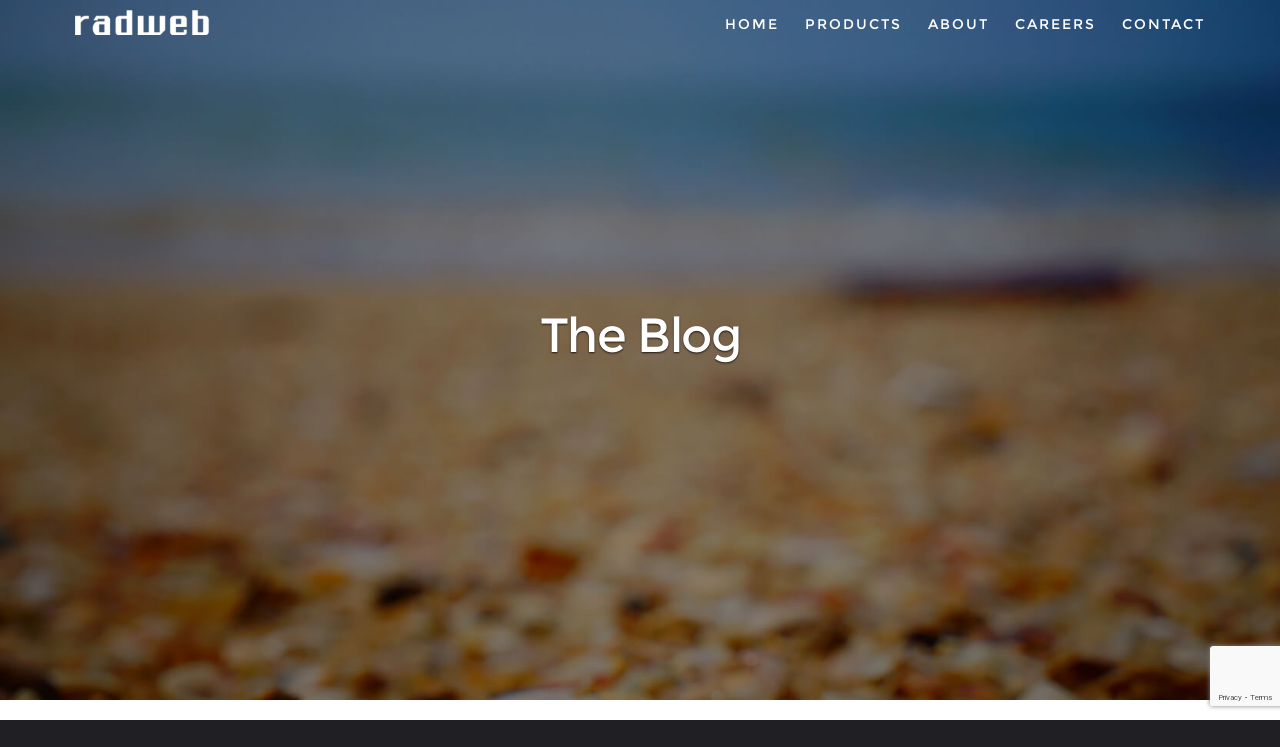

--- FILE ---
content_type: text/html; charset=utf-8
request_url: https://www.google.com/recaptcha/api2/anchor?ar=1&k=6Lcg5e8UAAAAABAElE0_gOwSFBRI_eKwd2WiF1Nr&co=aHR0cHM6Ly9yYWR3ZWIuY29tOjQ0Mw..&hl=en&v=PoyoqOPhxBO7pBk68S4YbpHZ&size=invisible&anchor-ms=20000&execute-ms=30000&cb=ix7xcqyso8wl
body_size: 48632
content:
<!DOCTYPE HTML><html dir="ltr" lang="en"><head><meta http-equiv="Content-Type" content="text/html; charset=UTF-8">
<meta http-equiv="X-UA-Compatible" content="IE=edge">
<title>reCAPTCHA</title>
<style type="text/css">
/* cyrillic-ext */
@font-face {
  font-family: 'Roboto';
  font-style: normal;
  font-weight: 400;
  font-stretch: 100%;
  src: url(//fonts.gstatic.com/s/roboto/v48/KFO7CnqEu92Fr1ME7kSn66aGLdTylUAMa3GUBHMdazTgWw.woff2) format('woff2');
  unicode-range: U+0460-052F, U+1C80-1C8A, U+20B4, U+2DE0-2DFF, U+A640-A69F, U+FE2E-FE2F;
}
/* cyrillic */
@font-face {
  font-family: 'Roboto';
  font-style: normal;
  font-weight: 400;
  font-stretch: 100%;
  src: url(//fonts.gstatic.com/s/roboto/v48/KFO7CnqEu92Fr1ME7kSn66aGLdTylUAMa3iUBHMdazTgWw.woff2) format('woff2');
  unicode-range: U+0301, U+0400-045F, U+0490-0491, U+04B0-04B1, U+2116;
}
/* greek-ext */
@font-face {
  font-family: 'Roboto';
  font-style: normal;
  font-weight: 400;
  font-stretch: 100%;
  src: url(//fonts.gstatic.com/s/roboto/v48/KFO7CnqEu92Fr1ME7kSn66aGLdTylUAMa3CUBHMdazTgWw.woff2) format('woff2');
  unicode-range: U+1F00-1FFF;
}
/* greek */
@font-face {
  font-family: 'Roboto';
  font-style: normal;
  font-weight: 400;
  font-stretch: 100%;
  src: url(//fonts.gstatic.com/s/roboto/v48/KFO7CnqEu92Fr1ME7kSn66aGLdTylUAMa3-UBHMdazTgWw.woff2) format('woff2');
  unicode-range: U+0370-0377, U+037A-037F, U+0384-038A, U+038C, U+038E-03A1, U+03A3-03FF;
}
/* math */
@font-face {
  font-family: 'Roboto';
  font-style: normal;
  font-weight: 400;
  font-stretch: 100%;
  src: url(//fonts.gstatic.com/s/roboto/v48/KFO7CnqEu92Fr1ME7kSn66aGLdTylUAMawCUBHMdazTgWw.woff2) format('woff2');
  unicode-range: U+0302-0303, U+0305, U+0307-0308, U+0310, U+0312, U+0315, U+031A, U+0326-0327, U+032C, U+032F-0330, U+0332-0333, U+0338, U+033A, U+0346, U+034D, U+0391-03A1, U+03A3-03A9, U+03B1-03C9, U+03D1, U+03D5-03D6, U+03F0-03F1, U+03F4-03F5, U+2016-2017, U+2034-2038, U+203C, U+2040, U+2043, U+2047, U+2050, U+2057, U+205F, U+2070-2071, U+2074-208E, U+2090-209C, U+20D0-20DC, U+20E1, U+20E5-20EF, U+2100-2112, U+2114-2115, U+2117-2121, U+2123-214F, U+2190, U+2192, U+2194-21AE, U+21B0-21E5, U+21F1-21F2, U+21F4-2211, U+2213-2214, U+2216-22FF, U+2308-230B, U+2310, U+2319, U+231C-2321, U+2336-237A, U+237C, U+2395, U+239B-23B7, U+23D0, U+23DC-23E1, U+2474-2475, U+25AF, U+25B3, U+25B7, U+25BD, U+25C1, U+25CA, U+25CC, U+25FB, U+266D-266F, U+27C0-27FF, U+2900-2AFF, U+2B0E-2B11, U+2B30-2B4C, U+2BFE, U+3030, U+FF5B, U+FF5D, U+1D400-1D7FF, U+1EE00-1EEFF;
}
/* symbols */
@font-face {
  font-family: 'Roboto';
  font-style: normal;
  font-weight: 400;
  font-stretch: 100%;
  src: url(//fonts.gstatic.com/s/roboto/v48/KFO7CnqEu92Fr1ME7kSn66aGLdTylUAMaxKUBHMdazTgWw.woff2) format('woff2');
  unicode-range: U+0001-000C, U+000E-001F, U+007F-009F, U+20DD-20E0, U+20E2-20E4, U+2150-218F, U+2190, U+2192, U+2194-2199, U+21AF, U+21E6-21F0, U+21F3, U+2218-2219, U+2299, U+22C4-22C6, U+2300-243F, U+2440-244A, U+2460-24FF, U+25A0-27BF, U+2800-28FF, U+2921-2922, U+2981, U+29BF, U+29EB, U+2B00-2BFF, U+4DC0-4DFF, U+FFF9-FFFB, U+10140-1018E, U+10190-1019C, U+101A0, U+101D0-101FD, U+102E0-102FB, U+10E60-10E7E, U+1D2C0-1D2D3, U+1D2E0-1D37F, U+1F000-1F0FF, U+1F100-1F1AD, U+1F1E6-1F1FF, U+1F30D-1F30F, U+1F315, U+1F31C, U+1F31E, U+1F320-1F32C, U+1F336, U+1F378, U+1F37D, U+1F382, U+1F393-1F39F, U+1F3A7-1F3A8, U+1F3AC-1F3AF, U+1F3C2, U+1F3C4-1F3C6, U+1F3CA-1F3CE, U+1F3D4-1F3E0, U+1F3ED, U+1F3F1-1F3F3, U+1F3F5-1F3F7, U+1F408, U+1F415, U+1F41F, U+1F426, U+1F43F, U+1F441-1F442, U+1F444, U+1F446-1F449, U+1F44C-1F44E, U+1F453, U+1F46A, U+1F47D, U+1F4A3, U+1F4B0, U+1F4B3, U+1F4B9, U+1F4BB, U+1F4BF, U+1F4C8-1F4CB, U+1F4D6, U+1F4DA, U+1F4DF, U+1F4E3-1F4E6, U+1F4EA-1F4ED, U+1F4F7, U+1F4F9-1F4FB, U+1F4FD-1F4FE, U+1F503, U+1F507-1F50B, U+1F50D, U+1F512-1F513, U+1F53E-1F54A, U+1F54F-1F5FA, U+1F610, U+1F650-1F67F, U+1F687, U+1F68D, U+1F691, U+1F694, U+1F698, U+1F6AD, U+1F6B2, U+1F6B9-1F6BA, U+1F6BC, U+1F6C6-1F6CF, U+1F6D3-1F6D7, U+1F6E0-1F6EA, U+1F6F0-1F6F3, U+1F6F7-1F6FC, U+1F700-1F7FF, U+1F800-1F80B, U+1F810-1F847, U+1F850-1F859, U+1F860-1F887, U+1F890-1F8AD, U+1F8B0-1F8BB, U+1F8C0-1F8C1, U+1F900-1F90B, U+1F93B, U+1F946, U+1F984, U+1F996, U+1F9E9, U+1FA00-1FA6F, U+1FA70-1FA7C, U+1FA80-1FA89, U+1FA8F-1FAC6, U+1FACE-1FADC, U+1FADF-1FAE9, U+1FAF0-1FAF8, U+1FB00-1FBFF;
}
/* vietnamese */
@font-face {
  font-family: 'Roboto';
  font-style: normal;
  font-weight: 400;
  font-stretch: 100%;
  src: url(//fonts.gstatic.com/s/roboto/v48/KFO7CnqEu92Fr1ME7kSn66aGLdTylUAMa3OUBHMdazTgWw.woff2) format('woff2');
  unicode-range: U+0102-0103, U+0110-0111, U+0128-0129, U+0168-0169, U+01A0-01A1, U+01AF-01B0, U+0300-0301, U+0303-0304, U+0308-0309, U+0323, U+0329, U+1EA0-1EF9, U+20AB;
}
/* latin-ext */
@font-face {
  font-family: 'Roboto';
  font-style: normal;
  font-weight: 400;
  font-stretch: 100%;
  src: url(//fonts.gstatic.com/s/roboto/v48/KFO7CnqEu92Fr1ME7kSn66aGLdTylUAMa3KUBHMdazTgWw.woff2) format('woff2');
  unicode-range: U+0100-02BA, U+02BD-02C5, U+02C7-02CC, U+02CE-02D7, U+02DD-02FF, U+0304, U+0308, U+0329, U+1D00-1DBF, U+1E00-1E9F, U+1EF2-1EFF, U+2020, U+20A0-20AB, U+20AD-20C0, U+2113, U+2C60-2C7F, U+A720-A7FF;
}
/* latin */
@font-face {
  font-family: 'Roboto';
  font-style: normal;
  font-weight: 400;
  font-stretch: 100%;
  src: url(//fonts.gstatic.com/s/roboto/v48/KFO7CnqEu92Fr1ME7kSn66aGLdTylUAMa3yUBHMdazQ.woff2) format('woff2');
  unicode-range: U+0000-00FF, U+0131, U+0152-0153, U+02BB-02BC, U+02C6, U+02DA, U+02DC, U+0304, U+0308, U+0329, U+2000-206F, U+20AC, U+2122, U+2191, U+2193, U+2212, U+2215, U+FEFF, U+FFFD;
}
/* cyrillic-ext */
@font-face {
  font-family: 'Roboto';
  font-style: normal;
  font-weight: 500;
  font-stretch: 100%;
  src: url(//fonts.gstatic.com/s/roboto/v48/KFO7CnqEu92Fr1ME7kSn66aGLdTylUAMa3GUBHMdazTgWw.woff2) format('woff2');
  unicode-range: U+0460-052F, U+1C80-1C8A, U+20B4, U+2DE0-2DFF, U+A640-A69F, U+FE2E-FE2F;
}
/* cyrillic */
@font-face {
  font-family: 'Roboto';
  font-style: normal;
  font-weight: 500;
  font-stretch: 100%;
  src: url(//fonts.gstatic.com/s/roboto/v48/KFO7CnqEu92Fr1ME7kSn66aGLdTylUAMa3iUBHMdazTgWw.woff2) format('woff2');
  unicode-range: U+0301, U+0400-045F, U+0490-0491, U+04B0-04B1, U+2116;
}
/* greek-ext */
@font-face {
  font-family: 'Roboto';
  font-style: normal;
  font-weight: 500;
  font-stretch: 100%;
  src: url(//fonts.gstatic.com/s/roboto/v48/KFO7CnqEu92Fr1ME7kSn66aGLdTylUAMa3CUBHMdazTgWw.woff2) format('woff2');
  unicode-range: U+1F00-1FFF;
}
/* greek */
@font-face {
  font-family: 'Roboto';
  font-style: normal;
  font-weight: 500;
  font-stretch: 100%;
  src: url(//fonts.gstatic.com/s/roboto/v48/KFO7CnqEu92Fr1ME7kSn66aGLdTylUAMa3-UBHMdazTgWw.woff2) format('woff2');
  unicode-range: U+0370-0377, U+037A-037F, U+0384-038A, U+038C, U+038E-03A1, U+03A3-03FF;
}
/* math */
@font-face {
  font-family: 'Roboto';
  font-style: normal;
  font-weight: 500;
  font-stretch: 100%;
  src: url(//fonts.gstatic.com/s/roboto/v48/KFO7CnqEu92Fr1ME7kSn66aGLdTylUAMawCUBHMdazTgWw.woff2) format('woff2');
  unicode-range: U+0302-0303, U+0305, U+0307-0308, U+0310, U+0312, U+0315, U+031A, U+0326-0327, U+032C, U+032F-0330, U+0332-0333, U+0338, U+033A, U+0346, U+034D, U+0391-03A1, U+03A3-03A9, U+03B1-03C9, U+03D1, U+03D5-03D6, U+03F0-03F1, U+03F4-03F5, U+2016-2017, U+2034-2038, U+203C, U+2040, U+2043, U+2047, U+2050, U+2057, U+205F, U+2070-2071, U+2074-208E, U+2090-209C, U+20D0-20DC, U+20E1, U+20E5-20EF, U+2100-2112, U+2114-2115, U+2117-2121, U+2123-214F, U+2190, U+2192, U+2194-21AE, U+21B0-21E5, U+21F1-21F2, U+21F4-2211, U+2213-2214, U+2216-22FF, U+2308-230B, U+2310, U+2319, U+231C-2321, U+2336-237A, U+237C, U+2395, U+239B-23B7, U+23D0, U+23DC-23E1, U+2474-2475, U+25AF, U+25B3, U+25B7, U+25BD, U+25C1, U+25CA, U+25CC, U+25FB, U+266D-266F, U+27C0-27FF, U+2900-2AFF, U+2B0E-2B11, U+2B30-2B4C, U+2BFE, U+3030, U+FF5B, U+FF5D, U+1D400-1D7FF, U+1EE00-1EEFF;
}
/* symbols */
@font-face {
  font-family: 'Roboto';
  font-style: normal;
  font-weight: 500;
  font-stretch: 100%;
  src: url(//fonts.gstatic.com/s/roboto/v48/KFO7CnqEu92Fr1ME7kSn66aGLdTylUAMaxKUBHMdazTgWw.woff2) format('woff2');
  unicode-range: U+0001-000C, U+000E-001F, U+007F-009F, U+20DD-20E0, U+20E2-20E4, U+2150-218F, U+2190, U+2192, U+2194-2199, U+21AF, U+21E6-21F0, U+21F3, U+2218-2219, U+2299, U+22C4-22C6, U+2300-243F, U+2440-244A, U+2460-24FF, U+25A0-27BF, U+2800-28FF, U+2921-2922, U+2981, U+29BF, U+29EB, U+2B00-2BFF, U+4DC0-4DFF, U+FFF9-FFFB, U+10140-1018E, U+10190-1019C, U+101A0, U+101D0-101FD, U+102E0-102FB, U+10E60-10E7E, U+1D2C0-1D2D3, U+1D2E0-1D37F, U+1F000-1F0FF, U+1F100-1F1AD, U+1F1E6-1F1FF, U+1F30D-1F30F, U+1F315, U+1F31C, U+1F31E, U+1F320-1F32C, U+1F336, U+1F378, U+1F37D, U+1F382, U+1F393-1F39F, U+1F3A7-1F3A8, U+1F3AC-1F3AF, U+1F3C2, U+1F3C4-1F3C6, U+1F3CA-1F3CE, U+1F3D4-1F3E0, U+1F3ED, U+1F3F1-1F3F3, U+1F3F5-1F3F7, U+1F408, U+1F415, U+1F41F, U+1F426, U+1F43F, U+1F441-1F442, U+1F444, U+1F446-1F449, U+1F44C-1F44E, U+1F453, U+1F46A, U+1F47D, U+1F4A3, U+1F4B0, U+1F4B3, U+1F4B9, U+1F4BB, U+1F4BF, U+1F4C8-1F4CB, U+1F4D6, U+1F4DA, U+1F4DF, U+1F4E3-1F4E6, U+1F4EA-1F4ED, U+1F4F7, U+1F4F9-1F4FB, U+1F4FD-1F4FE, U+1F503, U+1F507-1F50B, U+1F50D, U+1F512-1F513, U+1F53E-1F54A, U+1F54F-1F5FA, U+1F610, U+1F650-1F67F, U+1F687, U+1F68D, U+1F691, U+1F694, U+1F698, U+1F6AD, U+1F6B2, U+1F6B9-1F6BA, U+1F6BC, U+1F6C6-1F6CF, U+1F6D3-1F6D7, U+1F6E0-1F6EA, U+1F6F0-1F6F3, U+1F6F7-1F6FC, U+1F700-1F7FF, U+1F800-1F80B, U+1F810-1F847, U+1F850-1F859, U+1F860-1F887, U+1F890-1F8AD, U+1F8B0-1F8BB, U+1F8C0-1F8C1, U+1F900-1F90B, U+1F93B, U+1F946, U+1F984, U+1F996, U+1F9E9, U+1FA00-1FA6F, U+1FA70-1FA7C, U+1FA80-1FA89, U+1FA8F-1FAC6, U+1FACE-1FADC, U+1FADF-1FAE9, U+1FAF0-1FAF8, U+1FB00-1FBFF;
}
/* vietnamese */
@font-face {
  font-family: 'Roboto';
  font-style: normal;
  font-weight: 500;
  font-stretch: 100%;
  src: url(//fonts.gstatic.com/s/roboto/v48/KFO7CnqEu92Fr1ME7kSn66aGLdTylUAMa3OUBHMdazTgWw.woff2) format('woff2');
  unicode-range: U+0102-0103, U+0110-0111, U+0128-0129, U+0168-0169, U+01A0-01A1, U+01AF-01B0, U+0300-0301, U+0303-0304, U+0308-0309, U+0323, U+0329, U+1EA0-1EF9, U+20AB;
}
/* latin-ext */
@font-face {
  font-family: 'Roboto';
  font-style: normal;
  font-weight: 500;
  font-stretch: 100%;
  src: url(//fonts.gstatic.com/s/roboto/v48/KFO7CnqEu92Fr1ME7kSn66aGLdTylUAMa3KUBHMdazTgWw.woff2) format('woff2');
  unicode-range: U+0100-02BA, U+02BD-02C5, U+02C7-02CC, U+02CE-02D7, U+02DD-02FF, U+0304, U+0308, U+0329, U+1D00-1DBF, U+1E00-1E9F, U+1EF2-1EFF, U+2020, U+20A0-20AB, U+20AD-20C0, U+2113, U+2C60-2C7F, U+A720-A7FF;
}
/* latin */
@font-face {
  font-family: 'Roboto';
  font-style: normal;
  font-weight: 500;
  font-stretch: 100%;
  src: url(//fonts.gstatic.com/s/roboto/v48/KFO7CnqEu92Fr1ME7kSn66aGLdTylUAMa3yUBHMdazQ.woff2) format('woff2');
  unicode-range: U+0000-00FF, U+0131, U+0152-0153, U+02BB-02BC, U+02C6, U+02DA, U+02DC, U+0304, U+0308, U+0329, U+2000-206F, U+20AC, U+2122, U+2191, U+2193, U+2212, U+2215, U+FEFF, U+FFFD;
}
/* cyrillic-ext */
@font-face {
  font-family: 'Roboto';
  font-style: normal;
  font-weight: 900;
  font-stretch: 100%;
  src: url(//fonts.gstatic.com/s/roboto/v48/KFO7CnqEu92Fr1ME7kSn66aGLdTylUAMa3GUBHMdazTgWw.woff2) format('woff2');
  unicode-range: U+0460-052F, U+1C80-1C8A, U+20B4, U+2DE0-2DFF, U+A640-A69F, U+FE2E-FE2F;
}
/* cyrillic */
@font-face {
  font-family: 'Roboto';
  font-style: normal;
  font-weight: 900;
  font-stretch: 100%;
  src: url(//fonts.gstatic.com/s/roboto/v48/KFO7CnqEu92Fr1ME7kSn66aGLdTylUAMa3iUBHMdazTgWw.woff2) format('woff2');
  unicode-range: U+0301, U+0400-045F, U+0490-0491, U+04B0-04B1, U+2116;
}
/* greek-ext */
@font-face {
  font-family: 'Roboto';
  font-style: normal;
  font-weight: 900;
  font-stretch: 100%;
  src: url(//fonts.gstatic.com/s/roboto/v48/KFO7CnqEu92Fr1ME7kSn66aGLdTylUAMa3CUBHMdazTgWw.woff2) format('woff2');
  unicode-range: U+1F00-1FFF;
}
/* greek */
@font-face {
  font-family: 'Roboto';
  font-style: normal;
  font-weight: 900;
  font-stretch: 100%;
  src: url(//fonts.gstatic.com/s/roboto/v48/KFO7CnqEu92Fr1ME7kSn66aGLdTylUAMa3-UBHMdazTgWw.woff2) format('woff2');
  unicode-range: U+0370-0377, U+037A-037F, U+0384-038A, U+038C, U+038E-03A1, U+03A3-03FF;
}
/* math */
@font-face {
  font-family: 'Roboto';
  font-style: normal;
  font-weight: 900;
  font-stretch: 100%;
  src: url(//fonts.gstatic.com/s/roboto/v48/KFO7CnqEu92Fr1ME7kSn66aGLdTylUAMawCUBHMdazTgWw.woff2) format('woff2');
  unicode-range: U+0302-0303, U+0305, U+0307-0308, U+0310, U+0312, U+0315, U+031A, U+0326-0327, U+032C, U+032F-0330, U+0332-0333, U+0338, U+033A, U+0346, U+034D, U+0391-03A1, U+03A3-03A9, U+03B1-03C9, U+03D1, U+03D5-03D6, U+03F0-03F1, U+03F4-03F5, U+2016-2017, U+2034-2038, U+203C, U+2040, U+2043, U+2047, U+2050, U+2057, U+205F, U+2070-2071, U+2074-208E, U+2090-209C, U+20D0-20DC, U+20E1, U+20E5-20EF, U+2100-2112, U+2114-2115, U+2117-2121, U+2123-214F, U+2190, U+2192, U+2194-21AE, U+21B0-21E5, U+21F1-21F2, U+21F4-2211, U+2213-2214, U+2216-22FF, U+2308-230B, U+2310, U+2319, U+231C-2321, U+2336-237A, U+237C, U+2395, U+239B-23B7, U+23D0, U+23DC-23E1, U+2474-2475, U+25AF, U+25B3, U+25B7, U+25BD, U+25C1, U+25CA, U+25CC, U+25FB, U+266D-266F, U+27C0-27FF, U+2900-2AFF, U+2B0E-2B11, U+2B30-2B4C, U+2BFE, U+3030, U+FF5B, U+FF5D, U+1D400-1D7FF, U+1EE00-1EEFF;
}
/* symbols */
@font-face {
  font-family: 'Roboto';
  font-style: normal;
  font-weight: 900;
  font-stretch: 100%;
  src: url(//fonts.gstatic.com/s/roboto/v48/KFO7CnqEu92Fr1ME7kSn66aGLdTylUAMaxKUBHMdazTgWw.woff2) format('woff2');
  unicode-range: U+0001-000C, U+000E-001F, U+007F-009F, U+20DD-20E0, U+20E2-20E4, U+2150-218F, U+2190, U+2192, U+2194-2199, U+21AF, U+21E6-21F0, U+21F3, U+2218-2219, U+2299, U+22C4-22C6, U+2300-243F, U+2440-244A, U+2460-24FF, U+25A0-27BF, U+2800-28FF, U+2921-2922, U+2981, U+29BF, U+29EB, U+2B00-2BFF, U+4DC0-4DFF, U+FFF9-FFFB, U+10140-1018E, U+10190-1019C, U+101A0, U+101D0-101FD, U+102E0-102FB, U+10E60-10E7E, U+1D2C0-1D2D3, U+1D2E0-1D37F, U+1F000-1F0FF, U+1F100-1F1AD, U+1F1E6-1F1FF, U+1F30D-1F30F, U+1F315, U+1F31C, U+1F31E, U+1F320-1F32C, U+1F336, U+1F378, U+1F37D, U+1F382, U+1F393-1F39F, U+1F3A7-1F3A8, U+1F3AC-1F3AF, U+1F3C2, U+1F3C4-1F3C6, U+1F3CA-1F3CE, U+1F3D4-1F3E0, U+1F3ED, U+1F3F1-1F3F3, U+1F3F5-1F3F7, U+1F408, U+1F415, U+1F41F, U+1F426, U+1F43F, U+1F441-1F442, U+1F444, U+1F446-1F449, U+1F44C-1F44E, U+1F453, U+1F46A, U+1F47D, U+1F4A3, U+1F4B0, U+1F4B3, U+1F4B9, U+1F4BB, U+1F4BF, U+1F4C8-1F4CB, U+1F4D6, U+1F4DA, U+1F4DF, U+1F4E3-1F4E6, U+1F4EA-1F4ED, U+1F4F7, U+1F4F9-1F4FB, U+1F4FD-1F4FE, U+1F503, U+1F507-1F50B, U+1F50D, U+1F512-1F513, U+1F53E-1F54A, U+1F54F-1F5FA, U+1F610, U+1F650-1F67F, U+1F687, U+1F68D, U+1F691, U+1F694, U+1F698, U+1F6AD, U+1F6B2, U+1F6B9-1F6BA, U+1F6BC, U+1F6C6-1F6CF, U+1F6D3-1F6D7, U+1F6E0-1F6EA, U+1F6F0-1F6F3, U+1F6F7-1F6FC, U+1F700-1F7FF, U+1F800-1F80B, U+1F810-1F847, U+1F850-1F859, U+1F860-1F887, U+1F890-1F8AD, U+1F8B0-1F8BB, U+1F8C0-1F8C1, U+1F900-1F90B, U+1F93B, U+1F946, U+1F984, U+1F996, U+1F9E9, U+1FA00-1FA6F, U+1FA70-1FA7C, U+1FA80-1FA89, U+1FA8F-1FAC6, U+1FACE-1FADC, U+1FADF-1FAE9, U+1FAF0-1FAF8, U+1FB00-1FBFF;
}
/* vietnamese */
@font-face {
  font-family: 'Roboto';
  font-style: normal;
  font-weight: 900;
  font-stretch: 100%;
  src: url(//fonts.gstatic.com/s/roboto/v48/KFO7CnqEu92Fr1ME7kSn66aGLdTylUAMa3OUBHMdazTgWw.woff2) format('woff2');
  unicode-range: U+0102-0103, U+0110-0111, U+0128-0129, U+0168-0169, U+01A0-01A1, U+01AF-01B0, U+0300-0301, U+0303-0304, U+0308-0309, U+0323, U+0329, U+1EA0-1EF9, U+20AB;
}
/* latin-ext */
@font-face {
  font-family: 'Roboto';
  font-style: normal;
  font-weight: 900;
  font-stretch: 100%;
  src: url(//fonts.gstatic.com/s/roboto/v48/KFO7CnqEu92Fr1ME7kSn66aGLdTylUAMa3KUBHMdazTgWw.woff2) format('woff2');
  unicode-range: U+0100-02BA, U+02BD-02C5, U+02C7-02CC, U+02CE-02D7, U+02DD-02FF, U+0304, U+0308, U+0329, U+1D00-1DBF, U+1E00-1E9F, U+1EF2-1EFF, U+2020, U+20A0-20AB, U+20AD-20C0, U+2113, U+2C60-2C7F, U+A720-A7FF;
}
/* latin */
@font-face {
  font-family: 'Roboto';
  font-style: normal;
  font-weight: 900;
  font-stretch: 100%;
  src: url(//fonts.gstatic.com/s/roboto/v48/KFO7CnqEu92Fr1ME7kSn66aGLdTylUAMa3yUBHMdazQ.woff2) format('woff2');
  unicode-range: U+0000-00FF, U+0131, U+0152-0153, U+02BB-02BC, U+02C6, U+02DA, U+02DC, U+0304, U+0308, U+0329, U+2000-206F, U+20AC, U+2122, U+2191, U+2193, U+2212, U+2215, U+FEFF, U+FFFD;
}

</style>
<link rel="stylesheet" type="text/css" href="https://www.gstatic.com/recaptcha/releases/PoyoqOPhxBO7pBk68S4YbpHZ/styles__ltr.css">
<script nonce="TcV8upY4gNDMwxmzSG-tBg" type="text/javascript">window['__recaptcha_api'] = 'https://www.google.com/recaptcha/api2/';</script>
<script type="text/javascript" src="https://www.gstatic.com/recaptcha/releases/PoyoqOPhxBO7pBk68S4YbpHZ/recaptcha__en.js" nonce="TcV8upY4gNDMwxmzSG-tBg">
      
    </script></head>
<body><div id="rc-anchor-alert" class="rc-anchor-alert"></div>
<input type="hidden" id="recaptcha-token" value="[base64]">
<script type="text/javascript" nonce="TcV8upY4gNDMwxmzSG-tBg">
      recaptcha.anchor.Main.init("[\x22ainput\x22,[\x22bgdata\x22,\x22\x22,\[base64]/[base64]/[base64]/[base64]/[base64]/[base64]/KGcoTywyNTMsTy5PKSxVRyhPLEMpKTpnKE8sMjUzLEMpLE8pKSxsKSksTykpfSxieT1mdW5jdGlvbihDLE8sdSxsKXtmb3IobD0odT1SKEMpLDApO08+MDtPLS0pbD1sPDw4fFooQyk7ZyhDLHUsbCl9LFVHPWZ1bmN0aW9uKEMsTyl7Qy5pLmxlbmd0aD4xMDQ/[base64]/[base64]/[base64]/[base64]/[base64]/[base64]/[base64]\\u003d\x22,\[base64]\x22,\x22IsKEED8uw5DCunNHwogvwq9WK1dNUW3DkMOlwpRlVzhzw6HCuAHDthTDkRg3MFVKCw4RwoBQw6PCqsOcwr7Cu8Kra8Oww5kFwqk9wr8BwqPDvcOXwozDssKfGsKJLgURT2BnQcOEw4llw60ywoMuwq7CkzItSEJaUcK/H8KlbWjCnMOWXGBkwoHCh8OZwrLCklXDi3fCisOJwpXCpMKVw6gxwo3Dn8Ouw5TCrgtVHMKOwqbDk8Kxw4IkRcOdw4PClcO7wo49AMOoJjzCp3MGwrzCt8OhCFvDqytYw7x/[base64]/DlsO4UcO3w5LDqwnChcOcwq0iCsO9BCrCgsOgIHhwLMO8w7rCiTnDqcOEFHoYwofDqmPCpcOIwqzDgsOPYQbDg8KtwqDCrH/CgEIMw5TDi8K3wqo0w5MKwrzCqMKzwqbDvVbDsMKNwonDoFhlwrhXw4U1w4nDksKRXsKRw6wQPMOcWsKkTB/[base64]/[base64]/wrvDmWTCuMKBw5Vcw5c0w67DmEHChynCgCoedcO2w4J5w7DDmh3DiXLCkRorNUzDqG7Ds3QGw6kaVX3CicKsw5rDmsOEwpZSKsOhLcOHD8O6ZcKWwqMAw7ILEsObw6ANwqnDoX8/C8OrcMOgNcKPCjHCgMK8LS/Cs8KzwoPCiUbCq2wYa8OYwqLCrQokXildwoTDqMO3wq4ow7cswoXChGE4w7TDtcOawoMgP0fDrsKALXFDES/[base64]/[base64]/w4x5woPCl8Oba8K/[base64]/Chn7CncKAe8OLQy3Do8OBIcKcesOCFSnCusOJwpTDl3VxO8OfPsKsw6TDnhXDqMOTwrjCpsKibMKkw6HCk8Oqw4LDkhgkD8KDScOKOFoeesOqajTDsxfDr8K8UMK8aMKZwrLChsKJMgrCv8KbwojCuRRow5fCtXcfQMO6QQh8wr/DmyPDhMKGw57Cj8Olw64LCMOLwpHCssKALcOKwpkawpTDgMK5wqDCk8KFATMDwpJWcGrDnFbCmGbCrBXDkHjDmcO1bCkBw5fCgnzDvFwDVCHCusOOLsOOw7/[base64]/CgcKdBGxHw77Dm8Oawq3DuMOiGW0aDsKpw6hUPltYw6QQHsKJL8K4w6BfUsKWBiIJWsOROsK1w4fCkMKBw59qSsKVOxvCrMO6Jz7ChsK9wqLDqE3Cs8O4I3hTFMOiw5rCt202w6PCocOHEsOFw5tHMMKBem/Ci8KAwpDCiQTCoDofwp4nYXwUwqrClQxow6l5w7vDoMKPw5PDs8OaN3A6wpNJwp9aMcKNTWPCpDHCrCtDw7/CvMKlGMKCcXdBwq0Vw7jDvxoXcwc0LDBfwrjDn8KIO8O2wojCiMKeDBY9MRtaElvDlTTDgcKHWU/ClsKjNMKsSsKjw6Uaw7sYwqLCo1gnDMOKwqptdMOgw57CkcOwGsOsUzzDtcK/bSrCgMOjFMO4w6PDoG3CoMODw77DomTCkVPCgFnDmWp1wrgOwoUjS8Ohw6UDdikiwrvDmAjCsMODbcKxQynDg8KvwqrCizgmw7p1f8O3wq4vw5wABsKSdsOAwrR6JlYkNsOpw5lBRMKtw5nCp8KBA8K+GMKSwrDCt3UJDgISwphJeXDDogzDsUZ/wpTCoWJXf8Ocw57Ds8Owwpx5w5DCnExcFMKIUMKTwqpnw7HDvsOtwr/CvcKkw7vDr8K/[base64]/CvnTDlgF+PsK6LTEZVxPDgWMRFkXDjQXDrcOpw4zDjXpSwojCqBxXH0kjSMKvwrI6w5AHwr96JTTCjEhwwoBLPUDCpUnClTTDgsOaw7DCkgdFB8Kgwq7DicOEA1wXQFJzwo0zQsOiwqTCo1phw4xVfw5Qw5VZw5nDhx1ZbDt8w6BHbsOQLMKawqDCmMOHwqRfw6/CqFPDv8Klwr8KfsKQwqt6w4RvOUoLw6QJacKPRh3DtsOoGMOVf8KULMOUIsOoSxDCpcORLcOUw78LJzoAwq7CskXDkwjDh8OEOTrDrmAvwrh+N8Kww48Dw7NDPsKIMcOrOFg/NCskw60yw6LDuELDjnszwrjCg8OtRxs5bsORwpHCo3kaw6A3fsOUw5fCuMKzwqLCsFvCq1deZEsmW8KRRsKWf8OTUcKiwq1mw7F1w5sON8Ojw7xIdsOAaTAPRcOHw4k2w7LDhFA4dRdgw7dBwo/CiQ9Swo7Dn8OafiMEIsOoH1fCiiPCrsKSZsOnLkjDmkrCh8KZe8KSwqBLwp3CjcKIMlfCvsOwUz5wwqByczfDslLDuQvDnl7Ck25lw7UDw6d6w5Qnw44ew4XDp8OUe8K/WsKqwr/CnsOfwqZaSMOgHgrCu8Kow7TCkcKZw5ozO23DnW7CtcOvMhIAw53CmMKbEBDCmVzDghxww6DCvcOBTRB1a08FwoYiw4bCqTYGw6JbdcOLwqk7w5IQw4/Cjg1OwrhAwobDrHJhB8KIDMOGBUbDj2FYS8OBwo93wofCpgZQwpt0wqc3QMOqw5BLwpXCoMKKwq0+cm/CulTDtcO+aVbCqsOmHVXCs8OfwroZImktJzZ+w7UTOMK3EHhXNXcbH8O+JcKzw686SybDpkwgw40/wrxiw7XCqknCtMO9U3kyHsO+M2VRf2bDuFNhBcKxw7IyQcKDclPDkhlwHR/[base64]/DqcKew4rCiyhlwrLCgxoRD8KPC8KFZ8KswpYewpQmwpp0EXjDuMOlBUnCnsO2PVNcw4DDjzMYWA/ChsOVw6wiwrUxTA1ye8OTwo7DvUnDu8OoMsKmc8KeNMOZY0HCo8O3wqnDqCwgw4zDhMKHwp/DviFdwrDCq8KqwrpJw4p+w6LDvV4nJF/CnMO7bcO8w5d1woPDrgzCplExw7RWw4zCrjHDoDFJKcOIRnHDrcK+IRPDtyhgPsKJwrHDi8K8GcKKYXRuw4x4DsKJwpHCk8KNw5LCo8KvAEMtwp7Dn3RSBsOOw5bCiAAiNhLDiMKXwrMxw43DglJLBsK3wo/CljrDsFZBwoPDm8K9w5nCv8O3w717fsO5WkUeVcOLZ3llED1Rw6XDpXhjwoNvwqduw5XDiShSwobDpB45woNtwqtmWgrDocKEwplKw7F8ERFaw65Nw7nCoMKDOwhuBGvCi3zCocKQwoDDpQwgw6gYw5HDjw3DvsKTwo/CgHoywop1w50EL8KSw7TDlEfDuyI1OyFKwqLDvSHDvi7DhD13wojDihjCmQFswqplw5HCvAbDpcKJL8K+w4vDkMOrwrAcPxdMw5hLGcKywozCoEPCpcKkw6kKw7/CpsKWw4zDowlhwpPDlABqJsKTGQNmwrHDr8Oaw7LDrRt2U8OGfMOzw61RSsODGnhiwocne8Ojw5lJwpgxw5fCqk4Tw5jDs8KKwo3Cl8OBOGEJVMOnWjPCrTDDnhQdwqLCrcKLw7DDvA/DpcK5Dy/Dr8KvwoHDqcOYQBfCrnTCuU8zwo7DmcK5L8KKXcKdw4ZewojDoMOqwq0Jw7PCh8Obw6HCgxrDlUwQYsO6wps2BHLCicK3w6vCj8OrwojDnFPDssOEwpzCvFTDvMKYw4zDosK2w4h+DQ1SKsOZwpw4wpNjHsOrCyk+VsKoBEjDq8KxLcK/w4fCnSvCvT52WUBLwqXDnnA3W1bCiMKLMSPCjMOGw7wpMF3ChWTDisOSw6lFwr/Dt8KNPBzDgcOowqQUScKjw6vDm8KbN1wtDXXCg2gWwr8JBMKwesKzwqhqwohew4DCmMOTUsKqw5paw5XCo8O1wrN9wpnChWDCqcOqKRsvw7PCo2VjM8KbT8KSw53CjMK7w6vDlkTCssKDVGc9w5/[base64]/WcO0woFAw5nCgMOAw4spVQPCnj4Gwo54wok7wpAewr0Ow4HCmcKrw4YQRMORNyDDgMKfwphCwr/[base64]/WsOKNMOVIcKZwoFYw5NfwqROwoc9w78RRxIbRkknw6FJISLDgMOMwrdIwoPDuHbCriTCgsOAw4XCoGvDjsOKYMOBw6gTwqPDhXVlHFZjK8K/bwYIE8OUDcK0ZAHDmC7DgMKvCj1PwowIw5ZfwqXCm8O+WnwedMKNw6/[base64]/CisKKecOsHzPClXHCkgDDqTwjQMKHJhHCgMO2w5J2wpQ5M8KtwqbDvmrDgsOtFBjCungZVcKJLMK4ZWrCqxPCmkbDqmEyVMKZwrbDjDxuGD9bVEA9V3dJwpdlJDDCgErDn8K5wq7DhiYTMETDjTl/O1fCmcO0wrQoQMKKE1w7wqNXXF1Tw6PDrMOjw4zCpBkKwqx+ejNFw5hGw6/[base64]/CqsObw6/[base64]/EsKKDx9TwqQWwo4lw41qw7k4w55vYsORwo4Ew53DgcO8wr0gwq3Dl0okW8KhVsOPfcOPw4/[base64]/CgS3Ck13Dv8KXwooSw5J4ajo+wrDDoTTCoMKrwpUWw4nCucKrcMOowqlvwq1Pwr7Dt27DmMOMFV/Dj8ORwpDDrsONWMO1w4ppwrUGYEo5KA56GzzDlV1VwrYNwrTDpcKNw4fCtsOFLsOTwrEQYcKFXcKgwp7ChWsIPyfConTDrXvDvMK/[base64]/[base64]/CqDLDnDFSA8K0w5/ChTLCoj07HxTCtDw0w5TDh8O5PkMRw6F8wr0Ww6HDisO5w7cJwrwPwrHDqsKDJcK2fcKQJcKUwpTDvsKvwp0eY8OpUUpww5vDusKmbgZNQyQ4f2QwwqfCjHEYQx4Efj/DmXTDtFDCsygww7HDgXEUw6DCtwnCpcOFw5IkfyAXPMKcek/DpcKMw5UrYATDuSsiw4nCl8KTAMO/Zg/DvyNPw6EmwrEIFMOPHcORw53CvsODwpRsPHAHUhrDlkfDkinDt8K5w6gnRcO8wp/[base64]/Ds8KwfcKNGXE1O8OSw7xWPcKWXTzCnsOrHsOZwoBJw6ZqWWDCr8O4EcK3C2/DpMK5w4kQwpRWw5fCo8OJw4hSfGsNRMKJw4kXPsO7woM3wqlUwpR9fsKNdkDCpsOWCsKmXMOgGhzCtMODwoPCm8OjQFUew4PDsyMeWC/CgEvDjBYFw6TDnzrClkwIXnnCtml/woPCnMOywobDqQoCw6LDqcOQw7zCsyMdFcO8wqYPwrEzKcONByrCsMKxHcOkEGTCvsKgwrQrwokvDcKJwrPCizYxw4PDocKWJTzCkwskw4JCw7HDtsO3w7Mewr/[base64]/DmDBdw6d2BDnDr8OFSW1ORHfCrMO5YirDnx7DjTEnVEhjw7zDoifDgjFVwqnDlEItwo84w6BqQMOjwoF8AUDCusKawrxgWxkSM8O5w6XDmWsWEDjDmg/CisO2wqB2w6fDhDTDisKUaMOHwrXDg8O8w75Zw4EAw5PDg8OIwo1twqN2worDsMOAesOARcKxUHc2KsKjw73Dp8OMOMKWw6jClnvDo8KGESXDsMOaVDclwqsgIMOVQsKMEMO6NcOIw7nDt34ewphvw6ROwphiw6DDmMOTwrfDshnDj13DpztIc8O6McOrwoV/[base64]/CpMOvBVBSRj/CgcKlwpJ9w6/[base64]/DjVRKfMKnCcOJw7lyXl9JwqcnwpjCt8OGeXrDrsKyD8O/[base64]/CvsOuI8Kjw7TDn8K2w6fCiF00woHCm0sTOHPCnFvDv1LClcO3WyjCiMK5CyEMw73DlMKCw4V0dMKgwqc1woAow6cuUwhmasOowphzwpjCmnHDjsK4JlfCgx3DksOMwp5qb2J7NwjCl8OgHsKlTcK/[base64]/ChsKlw608wpHDgUtOwptDwppKaykHPsOXA0DDonDCl8OIw5gXw5lGw7tkUVFQI8KiACPCqsKsasO5e0RdWGjCjntawp/Dvl1GDsOVw55rwqd0w4IrwoZyeF1qCMOwV8O7w6gnwr8tw5bCtcOgC8KPwrMdGSgEFcKZw6duVVAwV0MywoLDo8KOGsOpBsKaIxDCsX/CnsO6MsOXB0NYwqjDhsKrVMKjwr8RPsOABlDCgMKdw5bCh33Dpi8AwrjCocOow50ccl1EO8K/GTfCr0LCkVcFwrnCicOLw53DuiDDmypYOjllSMKTwpshHMOdw4V5wp5dG8Kqwr3DrMKgw7cbw4/CpwRvFRHCjcK7w6dbQMO8w5jDhsKQwq/Cqxwaw5c7Sys8cn8Cw5wqwrJpw5QFI8KrEsK7wrzDrVwYDMOvwpjDpcO5AExRw53CknjDl2bDjTfCgsKXQShCFsORU8O2w4lAw7nCtGXCi8Omw63Di8Onwo49bTMZacOVZQvCq8OJF345w5cTwo/[base64]/DgsOxw6PCjsOcfsKVwrdjwp3CvcKsw6pzAcOww6PCjcKLOsOtXhXCicKVMUXDlGBZHcK1w4PClcOuQcKrUcK8wo/[base64]/Dp8Ojw5hpcsK7XCzCmsO1IiAvExgowrsnwrlHWx/Dq8OSZBDCqcOfJQU/wos2VsOXwrvCg3zCgVLCmTHDncKhwobCucK6TcKfT3jDunZOw7ZeasOkw6gAw60JO8O7IB7Dv8K3U8KHw4HDjMKLdXo1F8KXwpHDhlZSwofCv0LCh8KvYsOSDlLCmhvDpCrCk8OiMXrDpw81wqtNKmxvCMOEw41fBcKXw5/[base64]/DhnwEwqMPw7AUwpFcwq05w5FxZMK0ZcOHw5HDoMOnPMKJNSPDiicaXcOxwoXDssO7w7JCbsOAN8OuwoPDisO6b051wrzDjlfDs8O5BMOAwpHCqz7DrSkxScO+Fz5/GMOBw4dlw5E2wrXDqsOPHipBw6jCvjXDjMK6dh9WwqfCqHjCq8O5wqDDqXrCiB15LlfDiiA6HMOswpLChU/DuMOXGSbCrkB8JE97d8KjR3vCm8O7wolYwrAmw7sMJcKnwrrCtcOhwqfDtR/Cp0QkB8KbO8OWFXTCusOIIQQxb8K3c1xRFwrDo8KIwpPCsVbDlcOPw4YKw5AWwpILwqQCE3nCqsOeIcKaP8O2JsKGXMKBwpc8w5RQVxUfU2IWw4LDgW/Dknx6wqfCrsKrMR0xZjvCosKwRS18GsKVFRbDrcKuIgI3wphowp7Co8OAUGXCjy/[base64]/X15PUXtSMGrDoULCiMKoAwLDsw/DpzDDshjDshHCminDvRzDtsOGMcKxOmDDtcOCc2sMFRRBYi7ClXsUZA5XWcOYw63Dr8KLSMOrZ8OCFsK3e2YBbixIw47CmsOGBm5cw5LDhWvCqMODw7fDlkDDo3Ehw7MawpE9CMK/[base64]/wrHDq1PDncKyBQRnUSLCusKtL8OxwrM1UsKkwqjCoQ7CmcKwGMOcHiTDrgYFwpPCogTCkiMoTsKQwrPDtQTCu8Oxe8OadXcoWMOmw7oMCy/ChizCgnRyIcOhE8O/w4jDoyLDrsOJQT3DrXXCiUMiJ8KkworCglrCnC/CjHLDv3DDkmzCmzhrDRnChcK/DsKswo3DgcK9fyAfw7XCjsOEwq05cRYWKsKbwpxjDMOCw7Vrw5PCgcKmGnMGwrvCoj8tw6fDhVQVwo0Uwp18bGvCjsOQw7DCq8KXeSjCvFfCkcODJMOuwq5CWknDoVzDpEUvMsKmw4tOScOWLRjChQHDg11Qwql/JxTCl8Knwq4Xw7jDjQfDhE01FSB5OMOPYikYw4ZlLMKcw6t/wodbeDgowoYsw6HDhMKCHcOtw6jCpXDCmRgSakPCsMK3OgMaw5PCsz7DkcKqwrQiFijDjsO2b2jCucOcRXwLUsOtU8OZw61PZm/[base64]/DukfDqmfChQ3Dn8O/cMOKwrHDnRdgwqMJW8KULTfCpsOow7x4YRFFwqMfwoJkVsO2wpc4JHPChxQ7w592w640CT0/[base64]/DpMORR8OXwqJowq94w6Yjw4tkwpUtwq3Ck13Cj0IaBMOfAyg1YMOUB8OLJzTCpT0nL3R7GwY+CsK1wrBxw7EKwrjCmMO/fMO5OsOKwp/DmMOAckjDl8Kew6bDiDMdwoBmw7rCg8KwNMOxOMOaLlVJwolxEcOFCXEVwpDCqhvDuHI4wrUkFDbDicKVFVdgUhXDoMKVwp8pMsOVw4nCjsOWwp/DqFkgBUHDjcO9w6HCgnQew5DDqMKywoB0wq7DtsOhw6XCiMKUFBgIwpDCoFnDgA00wo/CvcK5wqlsNMKVw4F3P8KiwpsDCMKpwpXCh8KOUsOUNcKgw4/Cg27DhcKFw7F0V8ORE8OsT8OGw4rCi8OrO8OUdCDDpjICw4R/w7PCu8OZAcOjQ8OGHsO4THoCAVDCrhTCjsOGHhpMwrQKw7/[base64]/[base64]/DlC9rw5vDggLCgsKdw7HCjH1NIGYkwqzCgn/CqMObw7Naw6ZLw4XCjMKRw4INCwnCkcKTwqQdwrZRwr7CvcK4w4zDqVVpUGN4w6ptSHYvYTPCu8KrwrV4U0FjVXILwrDCuk/[base64]/ClcOnwqrDtiDDk8KxacKdHC0ZRMKAw4F/IMO7wo0qacOZwr5Pd8OxNMOqw4gpP8K5OMOpwqHCoVtuw7AoX2DDpW/CtcKbw7XDomsaRhTDs8OhwpwNw7vCkMKTw5TDqH7Dtjc7GmEAN8OHw6BbZcOew7vCpsKKZMOlPcKGwq1nwqfDglnCg8KFXVkaBCLDnMKsLcOGwobDscKueQjCrUTDvRlJw5LCvsKvw5QNwp/[base64]/CgMOEEsKMw7/[base64]/w58+wpBSazsXIcO0w4LDokx4w5Z4Ch4+fFXDmcOww51yX8KAdMOxKcKCFcK8wrbDlAQ1w6vDh8KdO8Kdw68QDMOWeSF/IWZJwqJ0wpxaZMOrMUPCrwIOGsO6woHDlcOJw4wFBUDDv8ORSFBjOcKnwrbCksK5w53DjMOkw5TDp8ODw5XCu1JLScKHwpQ5XQYNwrLDsAfCvsOpw5/DrcK4UcOCwoHDr8KmwrvCv11sw5wCWcOpwoVAwr1NwoXDusOfLmvCgAnCuHEPw4cQHcOIw4jCv8O6RcK4w7HCrsOHwq0TDC7Ck8OhwrfCisKIPFTDpVpAwqXDoTd8w6zChGzDvHdDZGJRdcO8GlNGdELDuWDCm8O0woTClMOAF2XChVfCmD0KVDTCoMO5w5t/w599wp52wqR0QRTCpEXDjMO4f8OcPcO3RSE/wpXChncPw6XChFrCvcOfYcOkZiHCqMO0wr7DuMKgw78jw6vCgsOmwpHCuCthwpwyFUnDiMKaw5rCgcODUE0KZAMmwoQPWMKhwrVSL8OjwrzDkcOWwp/DuMOww4Jnw6/CpcOcw6xow6gDwrDCtVMHT8KQc1dbwqbDvMKXwq95w5l9w5DDoTASYcKmFcKYEWolEV8lITcdfQ/CiT/DgQrCq8KSwrxywq/[base64]/AcO6Ojknw59hGMOGw6XDlAomNDHCqCXCjEkQa8O2w7oPP21KSlvCjsOqw7lUEMOxJMO2R0dow6pYw67CgiDCm8OHw5XDv8K4w4vDngAewq3CkmA1wo3Dj8K6Q8KQw7XCjMKSYW/[base64]/wrzDnMKbw6LCuEQeNsOmw6fDq0M7w6HCvMOXN8OGwrvCqsOhYi1rw6jDlmAJwrrCrMOtWGsLDMOOEw/CpMO7w5PDslx4NsKzV1vDqsKfagsMQsO8a0drw7HDo08Xw5txDH/Dm8OwwoLDoMOaw4DDm8OGccOJw6PCncK+a8Oxw5XDg8KOwqXDr3IKG8KWwpfDmMObw4d7GRcGc8OXw7vDvzJKw4dCw5TDt015woPDnU/CmcK6w6HDsMOAwpnDiMOdQcOKBcKPU8Oew6R9wplpw7BSw7zCkMORw6MudcK0ZWTCu2DCvAXDrcOZwrfCg2vCssKJVSluVgzCkRbDtMOUK8K2EH3ClsKyLyI2fcOTdULDtcKkMMOYwrYfYmxBw5/DhMKHwobDkTsYwoXDrsKQFcK/HMOlWxnDt21wRB3DgGnCjVvDmS5Iwp1lIsOWw6JZAcOXUMK1A8Oewql1IT/[base64]/DscOwAsKkGcOSw7BOCEPCocKrw6JAM0jDsmfCj3pMw67ClhUrwqnCosKwEMKfLmAvwqbCu8K8EmTDocK6J3rDjEvDt2jDkSckfsKOBMKTZsKLw5Vpw5k3wr/[base64]/C3k3w5V/w59fTGAwBMO7fjfCvR3ChMOzDC7CpDPDiUouDMO8woHDncOaw6hjw4MUw4haTsOqSsKIZcO4wqw5e8KCwqgeMgTCgsKYZMKNwrPCq8ODKMOSGyLCrwIQw4VvCzTChTdiI8KMwr3Dqk7DkzZPIMO5QDrCjSrChcOKTsO+wq3DgFgFBcOPFsKYwqUowr/DnHLDuTcSw4HDncKCesOLHcODw5ZJwoRoe8OcFQY6w5AfIBTDmsOww5F5A8O/wrbDpUJMAMOAwp/DmMODw5TDqlIsVsKyL8KgwpMjI2wXw4BZwpzDrMKywpQ+Vj7CpSXCk8KZw4FTwphFwoHCjiZLGcOZcw1xw6/DlE7DhcOXw4dVwp7ChMK1Ok19dMOCwp3DlMKcEcO9w6VLw6gqw5NDEMOkw4nCu8OMw5bCssO9wrwiLsORNkDCugVvwqMSw71II8KiCj4/PiHCtsOTY1xKAkNPwq4fwqzCtjjCkEJKwrUiFcO9XcKuwrtzVsKYMkMbwonCssKpbMOdwo/[base64]/DglIUYCHDuDI5CcKAaMOfBT7CsX/Dk8O7wpVRw7lQIQbDosOuw5MjPWvDuAvDtnUmZMOyw5zDgzVAw7zCpMO/O14uwpzCmcOTcH7Du0QKw5hDVcKIbcKew4/DqGTDssKiwpTCnMK/wqcsScOAwo/Cvgw3w5vCkMOWfSzClhU1EBLCiV7DqsKew5FPdjDDpW7Dq8OYwp0qwp3Cll7DtCAPwr/[base64]/LlzCiMKQwo/Cg0EHasOcH8OKw43DjcOQMcKow6UFI8OnwpsQwq9ywrnCgMKJCsK1wpfDosK9JMOJw5LDocOYw5PDswnDlxBhw69gMMKDwofCvMOLfcKVw7bDpMO/[base64]/[base64]/[base64]/OsK5w6VuS8KcMRklKhpEKsOswqjDhcOlw7LCj8KpCcO5OztiKsKOIigxwq/DqsKPw6HCrsO9wq83wrRvdcOvwrnCjVrDkHcQwqJPw49Rw7jCnGcGUlNnwqtzw5bCh8KibmB3fsOfw7kaCTMFwrd9woMXMFklwqfCq1HDr2ofR8KUcybCtcO8Bwp9M1zCs8OVwr3DjxELVMOHw7nCqjxwLlTDqwPDiFEnwptpBMOCw5HCp8KtWhIEw6zDsD/DiiAnw405w4HDqToIYDEkwpDCpsKzAsKIBBPCnXTDs8O7wrnCrXgYQsKmcC/Dh1vCtsObwp5MfjXCm8K9ZTU8ITfChMOiwpphwpHDjsK8w4vCjMOtwoXChDHDn2UIAmVpw63CusK7KQ3DmsOCwqdIwrXDpsOtwqPCosOiwqfCvcOEwqbCi8KBS8OhdcOlw4/DnHlXwq3CngFtaMKNBigQKMOQw4F/woVMw4zDnMOJCkR4wpMzacOQwqpbw5TCqnXCrSXCsD0UwpjCnXdVw6RMKW/CkEnCv8OfB8OATRpxZcK3S8OQNlHDigrCp8KvUhrDtcO9worCiA8resOBRcOjw5ItUcKQw5/CnBU/w6zCs8OsHAHDkjzCucKtw4vDsCbDrnsgccK+ND/CiVDCp8OTw5cmXMKZSzUTScK5w4fCryzCvcKyJsOaw4/DncK4wpwBfhrCthPCoBlCw6Z1wrvDpsKYw4/Cg8Kpw5jDgg5tTMKYeVA0T0rDv0kXwpXDoVPCmE3Cn8O4w7Rtw4ImD8KYfsKaf8Kiw7lCfxDDisKxw5BUW8KjdBDCr8KwwoHDv8OzXA/CuDoGQ8Kmw6LCqQzCry/CoRHCsMOeaMOew6glPsOWKR8DK8OHw67Dr8KBwphud0LDlMO3w7jDo2DDkEPDjXg9NcOUFsOFwqrDo8OXw4PDhj3Dh8OAdcK8LBjDvcK0wo4KSmrDjkPDmMOIVlZwwpt3wrpkw6NDwrPCosOWOsKxw4/DisOOTFYZwrEnw6M5NMOWV1s5w41Qw6bCisKTTQ5TcsOUwrvCscKawozCqj96WsOmUsOcfR09C1XCjlpBwqzDpMOwwqLDnMOMw4PChsKRwoEow43Dn0svwrJ8OhlNG8KEw4rDmjnDmDfCtzJpw7fDkcOJS1XDvT1HMQrDqxTCgl8LwrFSw5jDn8Klw6XDqU/[base64]/TU3CqSfDij3Cm8KcMcKmw4IjYMOwH8KNScOPRlg1I8OGIAxTOQXDhhXDuhtQIcOHw4rDuMK0w4YhEVbDglpnwovDgjLDhANpwpnCg8KMIhHDq3bChMOnA3zDiXfCk8OrO8OoXcK8w7XDjsKYw5EZw4/[base64]/KC9tYsOEwqc0b8Oow4/Duh44HcKTw6jCocOmMMOZXMKQw5sYU8ODXjQaEMK1wqbCjMKAwrZvw6EhHHvCmSzDssK+w5nDrMO/[base64]/ChcOkT8OMaEDCkDFfdsKaw481w4ZCw7nCp8OHwp3DncKFC8OePTXDtcOdw4rDuVFGw6gwF8KMwqVaWsO0bGPDvHrDoRtDK8KqK3PDpcK1wq3CnDXDvSzCrsKvQmR6wpTCn33CvF7CqWFALcKXY8O+DGjDgsKswr/[base64]/Cn8KiWcKWE8K9EMKWEcOaw7fCiWhLw5Yzwph8wpLDjWXDqhnClg/DikPDiQLCiBYleE9Uw4vDvjPChcKRUikiP17CssKifj3CtArDmxHCvcOPw4rDsMOONWbDjU1+wo8nw6JHwqg9wrtVScOUBEx3AEvDvsKlw7Bcw7UiEcORwqFJw77DqkjCmcKjbMKKw6nCgsKEScKkwpbCn8O/[base64]/[base64]/DvsK0PsKELcKOXn7CpWzDisO+YAYaAGNRwqdtGmTCi8KxXsK3wrXDinrClsKZwr/Dr8KOwo7Dly7Cg8K0fHnDq8Kmw7nDg8KQw7rDucO1EhXCon7DkMKbwo/[base64]/Dqj1iL8Ofwrxqw6PDuG7CsHkCwpLCg8Opw5rCscKiw5QHHV1mAXPCtBt/[base64]/Cg3LDk0LDpChKWz4qOh0yV8K7wqNmwolodzkKw4rCpDFZw7XCqmNuwqs8IlDCqBYIw4XCq8K7w7FATCPCqGLDi8KpBcKowrLDpFs8MsKSwq3DqcOvA1Ijwp/CgMKOUsOvwpDDu3nCkxcCC8KEwqPDusK0eMK0wrR9w6A/[base64]/DhRjDo8ObMcK/wocRwoE3wo4aaMOPG8Omw7LDncKNUABXw5TDpMKvw5wOacOGw43CjSXCrMODw6BWw67DnMKXwqHCmcKsw4zDgsKbw5JTw47Dn8ODbHoSTsKkwp/DqMKyw49PGmswwoNaeEPCowDDj8OYw5jCgcKGecKCESDDtHQNwpQJw4x8wqLCiCvDmcO+ZDvDpELDucKmwojDpRzDr1rCq8Oxw70dHSbCj0A+wpxVw7ddw7tMNcOxDyV+w6/CmMOKw4HCqCLCqizCrn/[base64]/LcKBwrrClMKuwq3DrcOYfX/Cm8KgJU/Cu2MYOTV2woNrw5chw6HDmcO5wq3Cv8KIw5YKYiLCrl4Nw5/[base64]/Cr8K1TynChMKFIcKGcUfCi8KnYcOaw5gIAsOHw4rDtFZ5wqxnexdDw4PDi2/DvcKfwqvDt8KOCVwvw5/DmMKBwrHCrmbDqyNgw6hrYcO6McOUw5bCn8OZwpjCjH7Dp8O5ccK2esKOw6TDgTgYd2goB8OTWsObGsKBwqjCkcOjw74Ow7t2w6rClgoKwqPCj1/DqGTCnUDCiG8kw6fDo8KTBMKcwqNRSEQuw5/CpsKnNXXCnXAWw5clw7VjGMKRfEAMQMKyOEPDjBtcwo4Kw5DDhMOZI8OGZcOiwoAqw5fClMKNPMO0WsK3EMKsFmt5w4HCi8KxdiDDu2bDscOYB14FUxkUGSTCicO9JMKaw5ZUCMKbw6htMUfCkTrChWHCh0DCk8OtbxfDusO0AMKAw7gXQsKvJDDCk8KJNSo2WsK/Hj1vw45KfcK4ZgPDuMOfwobCvh9SdsKTZRUFwrw3w4rCkcKcLMKqQcOZw4R2wo3CisK5wrXDojsxBcOvw6Buw7vDshsIw7vDkDDClsKJwoQcwr/DkwzDrDtwwoVyaMKywq3ChEHDtMO5wq3Du8OUwqhOLcOsw5Q0K8KKDcKZasKaw77DvShiwrJNPWN2AUQqdD/Du8K3LCDDjsKpfsOPw57CpgbDvMKZWz0BAcOfbzo7TcOrdhvDpAUhHcKAw5fCk8KfK0nDjEvDmMOGwozCrcKIesKiw6TCjy3CmsK/w4ZIwp4OEyLDjBsHwqV3wrd9JUxawqPCksKmKcOmCU3DpHBww5nDocOnw7TDmm9+wrfDv8KnVMKvSDdgNx/DqUhRRsKIwpDColUUHh5NWADCkXrDhx8SwrMtMFzDoCPDpW4FKcOhw73CmULDmsOEYlVOw7g7QGJBw6DCj8Ohw7kTwrgJw6RYwoXDswogLFPCiEAubsKQO8Kiwr/Dug7CkxjDuAExfMO1wqhVAmDCnMKFwo/DmjHCl8KKwpLDnERwBQXDuRzDncKZw6N3w4HCqXpvwrPCu3omw5vDjRMbG8KhaMK/C8KJwpRJw5fDvsOCMnvDjwjDkirDjFnDsl3DglDCuw7CqcKGHcKJIcK3HcKCfwbClHhMwoHCnXIgYkMDJQnDg3rCmwTCocKIUxpvwrpRwpVew5fDgsOmRUEKw5zCjsKjwrLDpsK+wp/DtcKkWnDCnCEQJsKLwrPDpkYXwpIBdmfCihlsw57Cs8KtZQvCi8KaZMKaw7TCpxZSHcOewqfCqiZoasO2w7A3w6J2w4PDpVTDpzchM8Ofw4UuwrMgw4o4PcKxFzvChcKzw5o/[base64]/[base64]/DgsKQwqZZwrYOwqMwe8OPw7pwwrHCsj54BQTDkMO8w5o+TWUAw7bDgRPCmMK5w7Qpw7nDsj7Dmg8+QEXDhVHDsWMsAX3DkzHDj8K+wofCgcKpw54LR8O/UsOiw43CjyXCkFLCpyXDgQDDvFjCtMOsw51VwoJ1w7NRYyHDkcOFwpzDosO5w77Cv2fDhcKWw7hNIg06woICw4M4FBvCqsOkwqoyw7Unbw7DicO9PMKlM29/wrdsNkjCvMOdwoTDp8OhfXTCniLCq8KvasKfEMKsw43CosKuA0QRwrTCpcKSUMKkHTvDqSTCvsOWwrwyJXbCnQTCrcO3wpnCgW0+YsOnwpwDwqMBwoIKQjxiPVQ6w7jDqF0gUMKPwrJpwpZnwp3CgcK3w5TCtlU+wohPwrQ+YVBfwqVYwpY6woPDrzE/w5HCtcOow5FkbsKPccOvwpAIwrXClxjDtMO8w7/Dp8OnwppaYsKgw4wBdMOXwrjDvMOXwrgHTsOgwqV1wqPDqDbCvMK3w6N8G8KWJl0/[base64]/CkVfDtVvCpsKxJcKcw5DCmMOwfMOhbkzCg8OxwqJ3w4AxZ8OdwqPDrD7CkcKFUBZPwqBEwrLCtzbDqCLCpR8MwqBGHyzCo8O/wpjDisKKC8OQwpPCoGDDvCRxbybCkxEMRUZ6wrnCtcKDNcKmw5Qow6jDhlfCnMOZWGbDrsOXwpLCvgI2w7BpwpvCvCnDoMKRwrMhwoAPFBzDoHHClsK/w4kPw5zCg8ODw7/CmsKdGwY7woPDpxxzBzPCoMK2IMOrPMKvw6RgR8K6PcK2wqEQBA5+G11HwoHDqiLCnnoeBcOSZXPDlsKAGVDDsMKjOcO3wpInJFnCojpicDTDoFBzwpdawoPDvCwqw6EGAsKfdksUOcOkw5YpwpwNSR1sFsOow50TbsK1OMKhdsOzIg3CssOkwqtYwqnDj8OCw6/[base64]/DuC3Dp13Dj8KEw4o6IQRJTS8qwq9Iw5d7w6BJw70PKmVUYk/Cj18VwrxPwrE9w4bCn8ORw4/DlQrCvcOjHhrDrCXDqMKywrRgw404TzzCisKdOQZdaU5lEBzDiUNMw4fDlMOEH8O4bsKmBQgww50pwq3DicOIw7N6McOMwplmccKew5o0w4dTfTFnw7jCtsOAwovCjMK+dMO5w70TwqnDhMOhwqx+woEZworDll4KXgbCmg\\u003d\\u003d\x22],null,[\x22conf\x22,null,\x226Lcg5e8UAAAAABAElE0_gOwSFBRI_eKwd2WiF1Nr\x22,0,null,null,null,1,[21,125,63,73,95,87,41,43,42,83,102,105,109,121],[1017145,507],0,null,null,null,null,0,null,0,null,700,1,null,0,\[base64]/76lBhn6iwkZoQoZnOKMAhnM8xEZ\x22,0,0,null,null,1,null,0,0,null,null,null,0],\x22https://radweb.com:443\x22,null,[3,1,1],null,null,null,1,3600,[\x22https://www.google.com/intl/en/policies/privacy/\x22,\x22https://www.google.com/intl/en/policies/terms/\x22],\x226huzD/9P2+n9V4SDp/bXUDKT8WjVhPqa3ysGf1xM9J4\\u003d\x22,1,0,null,1,1769262630353,0,0,[17,73,169],null,[60],\x22RC-FU0NwC-F8FJeFA\x22,null,null,null,null,null,\x220dAFcWeA6AxndKWG6KdTZar7HT6j1aedTtcIvkyYRkymgt7ALK4kK335YmjcCeAKO9VRl9QEoZj_iZpwSkH9KtQulAKEiYjAPDDQ\x22,1769345430292]");
    </script></body></html>

--- FILE ---
content_type: text/css
request_url: https://radweb.com/wp-content/cache/fvm/min/0-css937d71463ef2b5f66e978a0a41377ff3e36e415ad9f5581b4e81ba7b869ff.css
body_size: 5338
content:
@charset "UTF-8";
/* https://radweb.com/wp-content/themes/radweb-v2/style.css?ver=6.9 */
a,abbr,acronym,address,applet,article,aside,audio,b,big,blockquote,body,canvas,caption,center,cite,code,dd,del,details,dfn,div,dl,dt,em,embed,fieldset,figcaption,figure,footer,form,h1,h2,h3,h4,h5,h6,header,hgroup,html,i,iframe,img,ins,kbd,label,legend,li,mark,menu,nav,object,ol,output,p,pre,q,ruby,s,samp,section,small,span,strike,strong,sub,summary,sup,table,tbody,td,tfoot,th,thead,time,tr,tt,u,ul,var,video{margin:0;padding:0;border:0;font:inherit;vertical-align:baseline}article,aside,details,figcaption,figure,footer,header,hgroup,menu,nav,section{display:block}body{line-height:1}ol,ul{list-style:none}blockquote,q{quotes:none}blockquote:after,blockquote:before,q:after,q:before{content:'';content:none}table{border-collapse:collapse;border-spacing:0}*{box-sizing:border-box}a{text-decoration:none}em{font-style:italic}.clear{clear:both}@font-face{font-display:swap;font-family:'Montserrat';font-style:normal;font-weight:400;src:url(https://fonts.gstatic.com/s/montserrat/v7/zhcz-_WihjSQC0oHJ9TCYPk_vArhqVIZ0nv9q090hN8.woff2) format('woff2');unicode-range:U+0000-00FF,U+0131,U+0152-0153,U+02C6,U+02DA,U+02DC,U+2000-206F,U+2074,U+20AC,U+2212,U+2215,U+E0FF,U+EFFD,U+F000}body{background:#202024;font-family:"proxima-nova-n4","proxima-nova",sans-serif;-webkit-font-smoothing:antialiased;font-size:16px;color:#4a4a52;font-style:normal}.lines{position:absolute;top:0;left:0;width:100%;height:100%;background:url(/wp-content/themes/radweb-v2/img/bg/lines.png);opacity:.2}h1,h2,h3,h4{font-family:"Montserrat","Helvetica Neue",Helvetica,sans-serif;letter-spacing:-.03em;font-weight:400;color:#282b32;font-style:normal;line-height:1.4}h4,h5,h6{color:#282b32}h1 a,h2 a,h3 a{color:#282b32}h1 a:hover,h2 a:hover,h3 a:hover{color:#282b32}h1,.title{font-size:2.2em;position:relative;padding-bottom:30px;margin-bottom:30px}.title:after{content:'';position:absolute;top:100%;left:0;width:75px;border:3px solid #888fa2}.center .title:after{left:50%;transform:translateX(-50%)}h2{font-size:1.6em}h3{font-size:1.4em}h4{font-size:1.2em}h5{font-size:1em;font-weight:700;font-family:"proxima-nova-n4","proxima-nova",sans-serif}.post h3,.post-content h2{margin-bottom:20px}@media (max-width:800px){h1,.title{font-size:1.8em}h2{font-size:1.4em}h3{font-size:1.3em;margin:0 0 .8em 0}}img{max-width:100%;height:auto}a{color:#1da3e1}strong{font-weight:600}small{font-size:13px;line-height:1.5}.secret a{color:#282b32}.secret a:hover{text-decoration:none}.secret .button{color:#fff}.center{text-align:center}.justify{text-align:justify}::selection{background:#1092ce;color:#FFF}::-moz-selection{background:#1092ce;color:#FFF}.toTop{padding:8px 20px;background:#1e1f24;color:#ccd0db;position:fixed;bottom:20px;right:5px;display:none;border-radius:2px}@media (max-width:800px){.toTop{display:none!important}}.arrow.down{background:url(/wp-content/themes/radweb-v2/img/icons/arrowDown.png) no-repeat;background-size:100%;height:32px;width:70px;text-indent:-9999px;display:block;position:absolute;bottom:5%;left:0;right:0;margin:0 auto}.wrapper{max-width:1130px;margin:0 auto;position:relative;overflow:hidden}.padded{max-width:980px}.padded-s{max-width:600px}.padded .post,.post-content{max-width:850px;margin:0 auto}.vh-center{position:relative;top:50%;-webkit-transform:translateY(-60%);-ms-transform:translateY(-60%);transform:translateY(-60%)}@media (max-width:640px){.vh-center{-webkit-transform:translateY(0);-ms-transform:translateY(0);transform:translateY(0);top:auto}}.button,.more-link{cursor:pointer;border:none;text-shadow:0 -1px 0 rgba(0,0,0,.2);color:#fff;font-size:.8em;font-weight:600;padding:8px 10px;display:inline-block;border-radius:5px;background-color:#1795cf;box-shadow:inset 0 0 0 1px rgba(0,0,0,.1),0 1px 2px rgba(0,0,0,.1);-webkit-transition:background-color ease .3s;-moz-transition:background-color ease .3s;transition:background-color ease .3s;margin-top:20px;text-transform:uppercase;font-family:"Montserrat","Helvetica Neue",Helvetica,sans-serif;-webkit-appearance:none!important}.button:active,.more-link:active{background-image:-webkit-linear-gradient(top,rgba(0,0,0,.5) 0%,rgba(0,0,0,.5) 100%);background-image:-moz-linear-gradient(top,rgba(0,0,0,.5) 0%,rgba(0,0,0,.5) 100%);background-image:-ms-linear-gradient(top,rgba(0,0,0,.5) 0%,rgba(0,0,0,.5) 100%);background-image:linear-gradient(to bottom,rgba(0,0,0,.5) 0%,rgba(0,0,0,.5) 100%);box-shadow:inset 0 0 0 1px rgba(0,0,0,.2),inset 0 2px 3px rgba(0,0,0,.1);-webkit-transition:none;-moz-transition:none;transition:none}.button:hover,.more-link:hover{background-color:#1da3e1;text-decoration:none}.button.blue{background-color:#282a38}.button.blue:hover{background-color:#20222d}.cta{padding:20px 50px;font-size:1.2em}@media (max-width:640px){.button,.more-link{width:95%;text-align:center;max-width:350px}.cta{padding:20px}}input[type=text],input[type=email],textarea{color:#282a38;font-family:"proxima-nova",sans-serif;padding:11px 10px;font-size:1.4em;border:1px solid #dadada;background:#fff;-webkit-border-radius:5px;-moz-border-radius:5px;border-radius:5px;-moz-background-clip:padding;-webkit background-clip:padding-box;background-clip:padding-box;-webkit-box-sizing:border-box;-moz-box-sizing:border-box;box-sizing:border-box;width:100%;float:left;margin:30px 0 0}::-webkit-input-placeholder{color:#bbb}:-moz-placeholder{color:#bbb}::-moz-placeholder{color:#bbb}:-ms-input-placeholder{color:#bbb}.wpcf7-form .col{width:50%;float:left;padding-right:1%}.wpcf7-form .col.last{padding-right:0;padding-left:1%}input.wpcf7-not-valid,textarea.wpcf7-not-valid{border:1px solid #ebccd1;background:#f2dede}.wpcf7-not-valid::-webkit-input-placeholder{color:#a94442}.wpcf7-not-valid:-moz-placeholder{color:#a94442}.wpcf7-not-valid::-moz-placeholder{color:#a94442}.wpcf7-not-valid:-ms-input-placeholder{color:#a94442}.wpcf7-display-none,.screen-reader-response,.wpcf7-not-valid-tip,.wpcf7-validation-errors{display:none!important}.wpcf7-mail-sent-ok{display:block!important;padding-top:20px;font-size:2.75em;color:#282a38;font-weight:600}@media (max-width:800px){.wpcf7-form .col{width:100%;float:left;padding-right:0}.wpcf7-form .col.last{padding-left:0}.wpcf7-mail-sent-ok{font-size:1.8em}}.pagination{clear:both;position:relative;font-size:1.2em;text-align:center;padding:20px 0}.pagination span,.pagination a{display:inline-block;margin:2px 2px 2px 0;padding:6px 9px 5px 9px;text-decoration:none;width:auto;color:#5e5e5e;background:#f2f2f2}.pagination a:hover{background:#e0e0e0}.pagination .current{padding:6px 9px 5px 9px;background:silver;color:#FFF}header{display:block;padding:5px 0;position:fixed;top:0;z-index:100;left:0;width:100%;color:#fff;-webkit-transition:background,padding 500ms;-moz-transition:background,padding 500ms;transition:background,padding 500ms}header .wrapper{overflow:visible}.scrolled{background-color:#202024}@media (max-width:800px){.scrolled{height:50px}}.logo{text-indent:-9999px;display:block;float:left;background:url(/wp-content/themes/radweb-v2/img/logo/logo.png) no-repeat;background-size:100% 100%;width:140px;height:25px;text-align:left;z-index:9999;-webkit-transition:height,width 0.1s linear;-moz-transition:height,width 0.1s linear;transition:height,width 0.1s linear;margin-top:5px}@media (max-width:1170px){.logo{margin:10px 0 0 20px}}.menu{display:block;font-size:.9em;float:right;text-transform:uppercase;font-family:"Montserrat","Helvetica Neue",Helvetica,sans-serif;letter-spacing:2px}.menu li{display:inline-block;margin-left:20px;position:relative;*float:left}.menu a{color:#fff;line-height:38px;display:block;-webkit-transition:all 0.25s linear;-moz-transition:all 0.25s linear;-o-transition:all 0.25s linear;transition:all 0.25s linear}.menu a:hover{color:#50a2cc}.menu ul li:hover .submenu{display:block}.menu .submenu{display:none;position:absolute;background:#202024;margin-top:-5px;text-transform:none;padding:10px 20px;border-radius:10px}.menu .submenu li{margin-left:0}@media (max-width:1170px){.menu{padding:0 20px}}.slicknav_menu{display:none;font-size:1em;text-transform:uppercase;font-family:"Montserrat","Helvetica Neue",Helvetica,sans-serif}.slicknav_nav{margin-top:40px;background:#202024}.slicknav_btn{position:absolute;right:20px;top:10px;background:url(/wp-content/themes/radweb-v2/img/icons/menu-mobile.png);background-size:100% 100%;height:25px;width:35px;text-indent:-9999px}.slicknav_nav{clear:both}.slicknav_nav ul,.slicknav_nav li{display:block}.slicknav_nav ul li{padding:20px 0}.slicknav_nav ul li:hover{background:#272831}.slicknav_nav ul li ul{padding-top:10px}.slicknav_menu{*zoom:1}.slicknav_nav .slicknav_row{padding:5px 10px;margin:2px 5px}.slicknav_nav a{padding:5px 10px;margin:2px 5px;text-decoration:none;color:#fff}.slicknav_nav .slicknav_item a,.slicknav_nav .slicknav_parent-link a{padding:0;margin:0}@media (max-width:800px){.menu{display:none}.menu li{margin-left:10px}.slicknav_menu{display:block;position:absolute;width:100%;z-index:999}}.hero{text-align:center;color:#fff;border-bottom:none;background-color:rgb(31,36,54)}.hero h1{font-size:3em;font-weight:400;margin:0;text-shadow:0 1px 2px rgba(0,0,0,.75);display:block;color:#fff;opacity:0}.hero h2{font-size:1.8em;text-shadow:0 1px 2px rgba(0,0,0,.7);display:block;color:#fff;font-weight:400;margin:0;opacity:0;font-family:"proxima-nova-n4","proxima-nova",sans-serif;padding-bottom:30px}.hero .cta{margin-top:0;opacity:0;margin-bottom:20px}.hero a{color:#fff}@media (max-width:1170px){.hero .s-h,.hero .m-h{padding-top:150px;padding-bottom:150px}}@media (max-width:800px){.hero h1{font-size:2.2em;padding-bottom:20px;padding-top:20px}.hero h2{font-size:1.4em}.hero.vh-100{padding-top:50px;padding-bottom:70px}.hero .cta{margin-top:0;margin-bottom:20px}}#home{background:url(/wp-content/themes/radweb-v2/img/home/hero.jpg) no-repeat;background-size:cover;background-attachment:fixed}#ecommerce{background:url(/wp-content/themes/radweb-v2/img/ecommerce/hero.jpg) center no-repeat;background-size:cover}#web-applications{background:url(/wp-content/themes/radweb-v2/img/webapps/hero.jpg) center no-repeat;background-size:cover}#consultancy{background:url(/wp-content/themes/radweb-v2/img/consultancy/hero.jpg) bottom center no-repeat;background-size:cover}#marketing{background:url(/wp-content/themes/radweb-v2/img/marketing/hero.jpg) bottom center no-repeat;background-size:cover}#projects{background:url(/wp-content/themes/radweb-v2/img/bg/projects.jpg) repeat}#about,#careers{background:url(/wp-content/themes/radweb-v2/img/bg/about.jpg) left bottom no-repeat;background-size:cover}#products{background:url(/wp-content/themes/radweb-v2/img/bg/products.jpg) left bottom no-repeat;background-size:cover}#blog{background:url(/wp-content/themes/radweb-v2/img/bg/blog.jpg) bottom no-repeat;background-size:cover}@media (max-width:1170px){#home{background-size:auto 100%;background-attachment:scroll}}@media (max-width:640px){#home{background-size:250%}#consultancy{background-position:right}#about,#careers{background-position:-25px 0;background-size:200% 100%}}section{overflow:hidden;position:relative;background:#FFF}section .wrapper{overflow:hidden}section p{font-size:1.1em;line-height:1.5em;letter-spacing:.02em;margin:.75em 0;font-weight:300}section p a:hover{text-decoration:underline}section p.emphasize{font-size:1.2em;font-weight:600}@media (max-width:800px){section{min-height:inherit}}section .content{width:50%;float:left;padding:0 5% 0 0;*width:75%}section .content.full{width:100%;float:left;padding:0}section .content .title{font-family:"Montserrat","Helvetica Neue",Helvetica,sans-serif}section .content ul li{padding-bottom:.25em;list-style:square inside;line-height:1.5em;letter-spacing:.02em}section .content .wrap{padding-top:100px;padding-bottom:100px;overflow:hidden}section .image{width:50%;float:right;margin-top:10px;text-align:center}section.left .content{float:right;padding:0 0 0 5%}section.left .image{float:left}section .with-image .image{position:relative;overflow:hidden}section .with-image .image img{position:absolute;bottom:0;right:0;top:auto}section.left .with-image .image img{left:0}@media (max-width:1170px){section .wrapper{padding:0 20px}section.right .content .wrap{padding-left:20px}section.left .content .wrap{padding-right:20px}}@media (max-width:980px){section .content{width:100%;margin-top:0!important;padding:0!important}section .content .wrap{padding-top:60px;padding-bottom:60px}section.right .content .wrap{padding-left:0}section.left .content .wrap{padding-right:0}section .image{width:100%;padding:0;text-align:center;margin-top:0}section .with-image .wrapper{padding-b6ttom:0}section .with-image .image{position:inherit;width:100%;height:400px!important}section .with-image .image img{left:0;right:0;margin:0 auto;max-height:100%}}@media (max-width:640px){section .with-image .image{height:320px!important}}section.blue{background-color:rgb(57,64,89)}section.blue h1,section.blue h2,section.blue h3,section.blue h4,section.blue h5,section.blue p,section.blue a{color:#FFF}section.blue.bg{background:url(/wp-content/themes/radweb-v2/img/bg/blue-bg.png) repeat}section.dark-blue{background-color:rgb(31,36,54);color:#FFF}section.dark-blue h1,section.dark-blue h2,section.dark-blue h3,section.dark-blue h4 section.dark-blue h5,section.dark-blue p,section.dark-blue a{color:#FFF}section.light-blue{background-color:rgb(80,162,204)}section.light-blue h1,section.light-blue h2,section.light-blue h3,section.light-blue h4,section.light-blue h5,section.light-blue p,section.dark-blue a{color:#FFF}section.light-blue .title:after{border-color:#FFF}section.grey{background-color:#f8f8f8}section.light-grey{background-color:rgb(232,235,238)}section.pale-blue{background-color:rgb(217,228,237)}.xs-h{min-height:150px}.xs-h .content .wrap{padding-top:50px;padding-bottom:50px}.s-h{min-height:400px}.m-h{min-height:700px}.l-h{min-height:900px}.vh-100{height:100vh}@media (max-width:1024px){.xs-h{min-height:0}.s-h{min-height:0}.m-h{min-height:0}.l-h{min-height:0}}@media (max-width:640px){.vh-100{padding:30px 0 50px 0;height:auto}}.home .inventorybase{background:url(/wp-content/themes/radweb-v2/img/home/inventorybase.jpg) top left no-repeat;background-size:cover}.home .inventorybase .image img{max-height:85%;width:auto}.home .cloud{background-image:url(/wp-content/themes/radweb-v2/img/home/cloud.png);background-size:cover;background-repeat:no-repeat;background-position:50%}.home .cloud .wrapper{background-image:url(/wp-content/themes/radweb-v2/img/home/network.png);background-size:75%;background-repeat:no-repeat;background-position:50% 100%}.home .cloud .aws{max-width:280px;height:auto;position:absolute;bottom:30px;left:20px}@media (max-width:1024px){.home .cloud .wrapper{background:none}.home .cloud .aws{position:relative;display:inline-block;bottom:auto}}@media (max-width:800px){.home .ecommerce .image img{max-width:100%}.home .inventorybase .image img{max-height:100%}.home .webapps .image img{max-width:100%}.home .cloud .wrapper{background:none}}.ecommerce .hosting{background:url(/wp-content/themes/radweb-v2/img/ecommerce/hosting.jpg) left no-repeat;background-size:cover}.ecommerce .hosting .title:after{border-color:#616f94}.web-applications .engineering .with-image .image img,.web-applications .testing .with-image .image img,.web-applications .hosting .with-image .image img{bottom:20%}.web-applications .support{background:url(/wp-content/themes/radweb-v2/img/webapps/support.jpg) no-repeat;background-size:cover;background-position:fixed}@media (max-width:800px){.web-applications .support{background-size:auto 100%}}@media (max-width:800px){.web-applications .engineering .with-image .image img,.web-applications .testing .with-image .image img,.web-applications .hosting .with-image .image img{bottom:0}.web-applications .support{background:#AFCEE2}}.consultancy .business-systems .with-image .image img{bottom:20%}.consultancy .business-it{background:url(/wp-content/themes/radweb-v2/img/consultancy/business-it.jpg) top center no-repeat;background-size:cover}.marketing .social-media .with-image .image img{max-height:90%}.marketing .press-pr .with-image .image img{bottom:10%}.buckets{overflow:hidden}.bucket{float:left;width:25%;padding:15px}.bucket.three{width:33%;padding:25px}.bucket p{font-size:1em;margin-top:30px}.bucket img{max-height:180px}@media (max-width:1170px){.bucket{height:360fpx;width:50%}.bucket.three{padding:15px}}@media (max-width:640px){.bucket,.bucket.three{width:100%;padding:20px 0;height:auto}}.testimonials .wrap{overflow:hidden}.testimonial{padding:0 2%;width:50%;float:left;margin-top:40px}.testimonial .details{text-align:left;padding-left:20%}.testimonial .details strong{display:block;font-size:1.1em}.bubble{position:relative;border:1px solid #9e9e9e;border-radius:5px;width:100%;padding:10px;min-height:380px}.bubble:after{content:'';position:absolute;border-style:solid;border-width:15px 20px 0;border-color:#FFF transparent;display:block;width:0;z-index:1;margin-left:-20px;bottom:-15px;left:15%}.bubble:before{content:'';position:absolute;border-style:solid;border-width:15px 20px 0;border-color:#9e9e9e transparent;display:block;width:0;z-index:0;margin-left:-20px;bottom:-16px;left:15%}blockquote{width:100%;padding:20px;quotes:"\201C""\201D""\2018""\2019";text-align:justify}blockquote:before{color:#ededed;content:open-quote;font-size:6em;line-height:.1em;vertical-align:-.4em}blockquote:after{color:#ededed;content:close-quote;font-size:6em;line-height:.1em;vertical-align:-.6em}blockquote p{display:inline}@media (max-width:800px){.testimonial{width:100%;padding:0;margin-top:20px}.testimonial:last-child{margin-bottom:0}.bubble{height:auto;min-height:0}}.client-logos img{margin-right:3%;display:inline-block;vertical-align:middle;max-width:21%}.client-logos img:last-child{padding-right:0}.help h4{font-size:2em}.help p{font-size:1.25em}.about .left,.about .right{float:left;width:50%}.about .left{padding:0 10px 0 0}.about .right{padding:0 0 0 10px}.team{text-align:center}.member{display:inline-block;width:250px;height:250px;margin-left:20px;overflow:hidden;margin-bottom:20px;position:relative}.member.first{margin-left:0}.member img{position:absolute;width:100%;height:auto;top:0;left:0}.member .badge{position:absolute;z-index:2;bottom:0;width:240px;padding:10px;color:#fff;background:rgba(0,0,0,.4);width:100%}.member .name{font-weight:600;display:block;font-size:20px;padding-bottom:5px}.member .job{font-style:italic;display:block;font-size:16px}@media (max-width:800px){.about .left,.about .right{float:left;width:100%;padding:0}}.contact .left,.contact .right{float:left;width:50%}.contact .left{padding:0 10px 0 0}.contact .right{padding:0 0 0 10px}#map{height:600px;background:#20222d}.gmnoprint,.gm-style-cc{display:none}.address{font-size:1.8em}.telephone{font-size:2.4em;line-height:1;margin-bottom:10px}@media (max-width:800px){.contact .left,.contact .right{float:left;width:100%;padding:0}.address{font-size:1.5em}#map{height:300px;background:#20222d}}footer{background:#272831;padding-top:50px;color:#dadbdd;overflow:hidden}footer .col{width:25%;float:left;padding-bottom:50px;*width:20%}footer .col.links,footer .col.connect{padding-right:15px}footer .col.service-links{padding-right:30px}footer h6{color:#8d93aa;text-transform:uppercase;margin-bottom:20px;font-family:"Montserrat","Helvetica Neue",Helvetica,sans-serif}footer a{color:#dadbdd}footer a:hover{color:#fff}footer ul li{padding-bottom:20px;position:relative}footer .social ul li{line-height:24px}footer .social ul li a{padding-left:34px}footer .social ul li a:before{position:absolute;left:0;top:0}footer .twitter:before{width:24px;height:24px;background:url(/wp-content/themes/radweb-v2/img/icons/twitter.png) no-repeat;margin-right:10px;cursor:pointer;content:"";background-size:cover;display:inline-block}footer .linkedin:before{width:24px;height:24px;background:url(/wp-content/themes/radweb-v2/img/icons/linkedin.png) no-repeat;margin-right:10px;cursor:pointer;content:"";background-size:cover;display:inline-block}footer .github:before{width:24px;height:24px;background:url(/wp-content/themes/radweb-v2/img/icons/github.png) no-repeat;margin-right:10px;cursor:pointer;content:"";background-size:cover;display:inline-block}footer .contact ul li{line-height:32px}footer .contact ul li a{padding-left:44px}footer .contact ul li a:before{position:absolute;left:0;top:0}footer .contact .phone:before{width:17px;height:32px;background:url(/wp-content/themes/radweb-v2/img/icons/iphone.png) no-repeat;margin-right:10px;cursor:pointer;content:"";background-size:cover;display:inline-block;left:5px}footer .contact .email:before{width:28px;height:18px;background:url(/wp-content/themes/radweb-v2/img/icons/mail.png) no-repeat;margin-right:10px;cursor:pointer;content:"";background-size:cover;display:inline-block;top:7px}footer .contact .contactform:before{width:24px;height:32px;background:url(/wp-content/themes/radweb-v2/img/icons/airplane.png) no-repeat;margin-right:10px;cursor:pointer;content:"";background-size:cover;display:inline-block}@media (max-width:1170px){footer .wrapper{padding:0 20px}}@media (max-width:800px){footer .col{font-size:14px}}@media (max-width:640px){footer .col{width:100%;clear:both;padding:0 0 20px 0}}.legal{padding:60px 0;color:#4b4d62;font-size:.8em;line-height:1.5em;clear:both;overflow:hidden;font-weight:300;pointer-events:none}.legal a{text-decoration:none;color:inherit}.legal p{padding-top:25px}.legal .logo{background:url(/wp-content/themes/radweb-v2/img/logo/logo-footer.png) no-repeat;background-size:100% 100%;float:none;display:inline-block;margin-bottom:25px;position:relative;width:189px;height:35px;}.legal .logo:after{content:'';position:absolute;bottom:-80%;width:75px;border:1px solid #32333c;left:50%;transform:translateX(-50%)}@media (max-width:1170px){.legal{padding:20px 0}.legal .wrapper{padding:0 20px}}.home #first{height:0}.products section.product .wrapper{max-width:100%}.products section .content .wrap{max-width:600px}.products section.right .content .wrap{float:right}section.left .content .wrap{float:left}.products section .content{padding:0 5%}.products section .with-image .image{margin-top:0}.products section .with-image .image img{top:0;bottom:auto;height:100%;width:auto;max-width:none;position:relative}.products section.left .with-image .image img{float:right}

--- FILE ---
content_type: text/javascript
request_url: https://radweb.com/wp-content/themes/radweb-v2/js/main.js?ver=1
body_size: 3265
content:
var onScroll = function() {
	// Scrolled Class
	if ($(document).scrollTop() <= 0) {
		$('header').removeClass('scrolled');
	} else {
		$('header').addClass('scrolled');
	}

	// "To Top" button
	var viewportHeight = $(window).height();
	if ($(this).scrollTop() > viewportHeight) {
		$('.toTop').fadeIn();
	} else {
		$('.toTop').fadeOut();
	} 
}

/* Scrolling Header & Back to Top */
$(window).scroll(onScroll);

$(function() {
	onScroll(); // Scrolling Header & Back to Top

	/* Scrolling Anchor Links */
	$('a[href^="#"]').bind('click.smoothscroll',function (e) {
		e.preventDefault();

		var target = this.hash,
		$target = $(target);

		$('html, body').stop().animate({
			'scrollTop': $target.offset().top-40
		}, 900, 'swing', function () {
			window.location.hash = target;
		});
	});

	$('.menu').slicknav();

});

/*** Match div heights ***/
$(document).ready(function(){
	$(".home section .with-image .image").each(function() {
    	$(this).outerHeight($(this).parent().outerHeight());
	});
	
	$(".projects section .with-image .image").each(function() {
    	$(this).outerHeight($(this).parent().outerHeight());
	});
	
	
	$(".v-middle .content").each(function() {
		var parentHeight = $(this).parent().height();
		var childHeight = $(this).height();
	
		$(this).css('margin-top', (parentHeight - childHeight) / 2);
	});
	
		/* Hero Heading Animation */
	$('.hero h1, .hero h2, .hero .cta').each(function(i) {
		$(this).delay((i++) * 900).fadeTo(900, 1); 
	});
});


/*! SlickNav Responsive Mobile Menu */
;(function(e,t,n){function o(t,n){this.element=t;this.settings=e.extend({},r,n);this._defaults=r;this._name=i;this.init()}var r={label:"MENU",duplicate:true,duration:200,easingOpen:"swing",easingClose:"swing",closedSymbol:"&#9658;",openedSymbol:"&#9660;",prependTo:"header",parentTag:"a",closeOnClick:false,allowParentLinks:false,nestedParentLinks:true,showChildren:false,init:function(){},open:function(){},close:function(){}},i="slicknav",s="slicknav";o.prototype.init=function(){var n=this;var r=e(this.element);var i=this.settings;if(i.duplicate){n.mobileNav=r.clone();n.mobileNav.removeAttr("id");n.mobileNav.find("*").each(function(t,n){e(n).removeAttr("id")})}else n.mobileNav=r;var o=s+"_icon";if(i.label===""){o+=" "+s+"_no-text"}if(i.parentTag=="a"){i.parentTag='a href="#"'}n.mobileNav.attr("class",s+"_nav");var u=e('<div class="'+s+'_menu"></div>');n.btn=e("<"+i.parentTag+' aria-haspopup="true" tabindex="0" class="'+s+"_btn "+s+'_collapsed"><span class="'+s+'_menutxt">'+i.label+'</span><span class="'+o+'"><span class="'+s+'_icon-bar"></span><span class="'+s+'_icon-bar"></span><span class="'+s+'_icon-bar"></span></span></a>');e(u).append(n.btn);e(i.prependTo).prepend(u);u.append(n.mobileNav);var a=n.mobileNav.find("li");e(a).each(function(){var t=e(this);var r={};r.children=t.children("ul").attr("role","menu");t.data("menu",r);if(r.children.length>0){var o=t.contents();var u=false;var a=[];e(o).each(function(){if(!e(this).is("ul")){a.push(this)}else{return false}if(e(this).is("a")){u=true}});var f=e("<"+i.parentTag+' role="menuitem" aria-haspopup="true" tabindex="-1" class="'+s+'_item"/>');if(!i.allowParentLinks||i.nestedParentLinks||!u){var l=e(a).wrapAll(f).parent();l.addClass(s+"_row")}else e(a).wrapAll('<span class="'+s+"_parent-link "+s+'_row"/>').parent();t.addClass(s+"_collapsed");t.addClass(s+"_parent");var c=e('<span class="'+s+'_arrow">'+i.closedSymbol+"</span>");if(i.allowParentLinks&&!i.nestedParentLinks&&u)c=c.wrap(f).parent();e(a).last().after(c)}else if(t.children().length===0){t.addClass(s+"_txtnode")}t.children("a").attr("role","menuitem").click(function(t){if(i.closeOnClick&&!e(t.target).parent().closest("li").hasClass(s+"_parent"))e(n.btn).click()});if(i.closeOnClick&&i.allowParentLinks){t.children("a").children("a").click(function(t){e(n.btn).click()});t.find("."+s+"_parent-link a:not(."+s+"_item)").click(function(t){e(n.btn).click()})}});e(a).each(function(){var t=e(this).data("menu");if(!i.showChildren){n._visibilityToggle(t.children,null,false,null,true)}});n._visibilityToggle(n.mobileNav,null,false,"init",true);n.mobileNav.attr("role","menu");e(t).mousedown(function(){n._outlines(false)});e(t).keyup(function(){n._outlines(true)});e(n.btn).click(function(e){e.preventDefault();n._menuToggle()});n.mobileNav.on("click","."+s+"_item",function(t){t.preventDefault();n._itemClick(e(this))});e(n.btn).keydown(function(e){var t=e||event;if(t.keyCode==13){e.preventDefault();n._menuToggle()}});n.mobileNav.on("keydown","."+s+"_item",function(t){var r=t||event;if(r.keyCode==13){t.preventDefault();n._itemClick(e(t.target))}});if(i.allowParentLinks&&i.nestedParentLinks){e("."+s+"_item a").click(function(e){e.stopImmediatePropagation()})}};o.prototype._menuToggle=function(e){var t=this;var n=t.btn;var r=t.mobileNav;if(n.hasClass(s+"_collapsed")){n.removeClass(s+"_collapsed");n.addClass(s+"_open")}else{n.removeClass(s+"_open");n.addClass(s+"_collapsed")}n.addClass(s+"_animating");t._visibilityToggle(r,n.parent(),true,n)};o.prototype._itemClick=function(e){var t=this;var n=t.settings;var r=e.data("menu");if(!r){r={};r.arrow=e.children("."+s+"_arrow");r.ul=e.next("ul");r.parent=e.parent();if(r.parent.hasClass(s+"_parent-link")){r.parent=e.parent().parent();r.ul=e.parent().next("ul")}e.data("menu",r)}if(r.parent.hasClass(s+"_collapsed")){r.arrow.html(n.openedSymbol);r.parent.removeClass(s+"_collapsed");r.parent.addClass(s+"_open");r.parent.addClass(s+"_animating");t._visibilityToggle(r.ul,r.parent,true,e)}else{r.arrow.html(n.closedSymbol);r.parent.addClass(s+"_collapsed");r.parent.removeClass(s+"_open");r.parent.addClass(s+"_animating");t._visibilityToggle(r.ul,r.parent,true,e)}};o.prototype._visibilityToggle=function(t,n,r,i,o){var u=this;var a=u.settings;var f=u._getActionItems(t);var l=0;if(r)l=a.duration;if(t.hasClass(s+"_hidden")){t.removeClass(s+"_hidden");t.slideDown(l,a.easingOpen,function(){e(i).removeClass(s+"_animating");e(n).removeClass(s+"_animating");if(!o){a.open(i)}});t.attr("aria-hidden","false");f.attr("tabindex","0");u._setVisAttr(t,false)}else{t.addClass(s+"_hidden");t.slideUp(l,this.settings.easingClose,function(){t.attr("aria-hidden","true");f.attr("tabindex","-1");u._setVisAttr(t,true);t.hide();e(i).removeClass(s+"_animating");e(n).removeClass(s+"_animating");if(!o)a.close(i);else if(i=="init")a.init()})}};o.prototype._setVisAttr=function(t,n){var r=this;var i=t.children("li").children("ul").not("."+s+"_hidden");if(!n){i.each(function(){var t=e(this);t.attr("aria-hidden","false");var i=r._getActionItems(t);i.attr("tabindex","0");r._setVisAttr(t,n)})}else{i.each(function(){var t=e(this);t.attr("aria-hidden","true");var i=r._getActionItems(t);i.attr("tabindex","-1");r._setVisAttr(t,n)})}};o.prototype._getActionItems=function(e){var t=e.data("menu");if(!t){t={};var n=e.children("li");var r=n.find("a");t.links=r.add(n.find("."+s+"_item"));e.data("menu",t)}return t.links};o.prototype._outlines=function(t){if(!t){e("."+s+"_item, ."+s+"_btn").css("outline","none")}else{e("."+s+"_item, ."+s+"_btn").css("outline","")}};o.prototype.toggle=function(){var e=this;e._menuToggle()};o.prototype.open=function(){var e=this;if(e.btn.hasClass(s+"_collapsed")){e._menuToggle()}};o.prototype.close=function(){var e=this;if(e.btn.hasClass(s+"_open")){e._menuToggle()}};e.fn[i]=function(t){var n=arguments;if(t===undefined||typeof t==="object"){return this.each(function(){if(!e.data(this,"plugin_"+i)){e.data(this,"plugin_"+i,new o(this,t))}})}else if(typeof t==="string"&&t[0]!=="_"&&t!=="init"){var r;this.each(function(){var s=e.data(this,"plugin_"+i);if(s instanceof o&&typeof s[t]==="function"){r=s[t].apply(s,Array.prototype.slice.call(n,1))}});return r!==undefined?r:this}}})(jQuery,document,window)

/* Google Maps */
if ($('#map').length) {
	function initialize() {
		var RadwebStyles = [
		  {
			"featureType": "landscape",
			"stylers": [
			  { "color": "#1f2436" }
			]
		  },{
			"featureType": "road",
			"stylers": [
			  { "color": "#515c84" }
			]
		  },{
			"featureType": "water",
			"stylers": [
			  { "color": "#515c84" }
			]
		  },{
			"featureType": "poi",
			"stylers": [
			  { "visibility": "off" }
			]
		  },{
			"elementType": "labels.text.fill",
			"stylers": [
			  { "color": "#ffffff" }
			]
		  },{
			"elementType": "labels.text.stroke",
			"stylers": [
			  { "visibility": "off" }
			]
		  },{
			"featureType": "transit",
			"stylers": [
			  { "visibility": "off" }
			]
		  }
		];
		var RadwebLatlng = new google.maps.LatLng(50.84160564514672, -1.0834772153400856);
		var mapOptions = {
			zoom: 12,
			scrollwheel:true,
			scaleControl:false,
			disableDefaultUI: true,
			panControl:false,
			overViewControl:false,
			overviewMapControl:false,
			center: RadwebLatlng,
			styles: RadwebStyles, 
		};

		var map = new google.maps.Map(document.getElementById('map'), mapOptions);
		var RadwebIcon = new google.maps.MarkerImage("/wp-content/themes/radweb-v2/img/icons/map.png", null, null, null, new google.maps.Size(31,53));
		var marker = new google.maps.Marker({
			position: RadwebLatlng,
			icon: RadwebIcon,
			map: map,
			title:"Radweb HQ"
		});
	};

	function loadScript() {
		var script = document.createElement('script');
		script.type = 'text/javascript';
		script.src = 'https://maps.googleapis.com/maps/api/js?v=3.exp&key=AIzaSyA7LuldokdJ0eJsfsIplfQ-mgseytKfBYk&sensor=false&' +
		'callback=initialize';
		document.body.appendChild(script);
	};

	window.onload = loadScript;
}// End of Google Maps IF


--- FILE ---
content_type: text/javascript
request_url: https://radweb.com/wp-content/themes/radweb-v2/js/typed.js?ver=1
body_size: 3441
content:
/*!
 * 
 *   typed.js - A JavaScript Typing Animation Library
 *   Author: Matt Boldt <me@mattboldt.com>
 *   Version: v2.0.9
 *   Url: https://github.com/mattboldt/typed.js
 *   License(s): MIT
 * 
 */ !function t(e,s){"object"==typeof exports&&"object"==typeof module?module.exports=s():"function"==typeof define&&define.amd?define([],s):"object"==typeof exports?exports.Typed=s():e.Typed=s()}(this,function(){return function(t){var e={};function s(n){if(e[n])return e[n].exports;var i=e[n]={exports:{},id:n,loaded:!1};return t[n].call(i.exports,i,i.exports,s),i.loaded=!0,i.exports}return s.m=t,s.c=e,s.p="",s(0)}([function(t,e,s){"use strict";Object.defineProperty(e,"__esModule",{value:!0});var n=function(){function t(t,e){for(var s=0;s<e.length;s++){var n=e[s];n.enumerable=n.enumerable||!1,n.configurable=!0,"value"in n&&(n.writable=!0),Object.defineProperty(t,n.key,n)}}return function(e,s,n){return s&&t(e.prototype,s),n&&t(e,n),e}}(),i=s(1),r=s(3),o=function(){function t(e,s){!function t(e,s){if(!(e instanceof s))throw TypeError("Cannot call a class as a function")}(this,t),i.initializer.load(this,s,e),this.begin()}return n(t,[{key:"toggle",value:function t(){this.pause.status?this.start():this.stop()}},{key:"stop",value:function t(){!this.typingComplete&&(this.pause.status||(this.toggleBlinking(!0),this.pause.status=!0,this.options.onStop(this.arrayPos,this)))}},{key:"start",value:function t(){!this.typingComplete&&this.pause.status&&(this.pause.status=!1,this.pause.typewrite?this.typewrite(this.pause.curString,this.pause.curStrPos):this.backspace(this.pause.curString,this.pause.curStrPos),this.options.onStart(this.arrayPos,this))}},{key:"destroy",value:function t(){this.reset(!1),this.options.onDestroy(this)}},{key:"reset",value:function t(){var e=arguments.length<=0||void 0===arguments[0]||arguments[0];clearInterval(this.timeout),this.replaceText(""),this.cursor&&this.cursor.parentNode&&(this.cursor.parentNode.removeChild(this.cursor),this.cursor=null),this.strPos=0,this.arrayPos=0,this.curLoop=0,e&&(this.insertCursor(),this.options.onReset(this),this.begin())}},{key:"begin",value:function t(){var e=this;this.typingComplete=!1,this.shuffleStringsIfNeeded(this),this.insertCursor(),this.bindInputFocusEvents&&this.bindFocusEvents(),this.timeout=setTimeout(function(){e.currentElContent&&0!==e.currentElContent.length?e.backspace(e.currentElContent,e.currentElContent.length):e.typewrite(e.strings[e.sequence[e.arrayPos]],e.strPos)},this.startDelay)}},{key:"typewrite",value:function t(e,s){var n=this;this.fadeOut&&this.el.classList.contains(this.fadeOutClass)&&(this.el.classList.remove(this.fadeOutClass),this.cursor&&this.cursor.classList.remove(this.fadeOutClass));var i=this.humanizer(this.typeSpeed),o=1;if(!0===this.pause.status){this.setPauseStatus(e,s,!0);return}this.timeout=setTimeout(function(){s=r.htmlParser.typeHtmlChars(e,s,n);var t=0,i=e.substr(s);if("^"===i.charAt(0)&&/^\^\d+/.test(i)){var a=1;a+=(i=/\d+/.exec(i)[0]).length,t=parseInt(i),n.temporaryPause=!0,n.options.onTypingPaused(n.arrayPos,n),e=e.substring(0,s)+e.substring(s+a),n.toggleBlinking(!0)}if("`"===i.charAt(0)){for(;"`"!==e.substr(s+o).charAt(0)&&!(s+ ++o>e.length););var u=e.substring(0,s),l=e.substring(u.length+1,s+o);e=u+l+e.substring(s+o+1),o--}n.timeout=setTimeout(function(){n.toggleBlinking(!1),s>=e.length?n.doneTyping(e,s):n.keepTyping(e,s,o),n.temporaryPause&&(n.temporaryPause=!1,n.options.onTypingResumed(n.arrayPos,n))},t)},i)}},{key:"keepTyping",value:function t(e,s,n){0===s&&(this.toggleBlinking(!1),this.options.preStringTyped(this.arrayPos,this)),s+=n;var i=e.substr(0,s);this.replaceText(i),this.typewrite(e,s)}},{key:"doneTyping",value:function t(e,s){var n=this;this.options.onStringTyped(this.arrayPos,this),this.toggleBlinking(!0),(this.arrayPos!==this.strings.length-1||(this.complete(),!1!==this.loop&&this.curLoop!==this.loopCount))&&(this.timeout=setTimeout(function(){n.backspace(e,s)},this.backDelay))}},{key:"backspace",value:function t(e,s){var n=this;if(!0===this.pause.status){this.setPauseStatus(e,s,!0);return}if(this.fadeOut)return this.initFadeOut();this.toggleBlinking(!1);var i=this.humanizer(this.backSpeed);this.timeout=setTimeout(function(){s=r.htmlParser.backSpaceHtmlChars(e,s,n);var t=e.substr(0,s);if(n.replaceText(t),n.smartBackspace){var i=n.strings[n.arrayPos+1];i&&t===i.substr(0,s)?n.stopNum=s:n.stopNum=0}s>n.stopNum?(s--,n.backspace(e,s)):s<=n.stopNum&&(n.arrayPos++,n.arrayPos===n.strings.length?(n.arrayPos=0,n.options.onLastStringBackspaced(),n.shuffleStringsIfNeeded(),n.begin()):n.typewrite(n.strings[n.sequence[n.arrayPos]],s))},i)}},{key:"complete",value:function t(){this.options.onComplete(this),this.loop?this.curLoop++:this.typingComplete=!0}},{key:"setPauseStatus",value:function t(e,s,n){this.pause.typewrite=n,this.pause.curString=e,this.pause.curStrPos=s}},{key:"toggleBlinking",value:function t(e){this.cursor&&!this.pause.status&&this.cursorBlinking!==e&&(this.cursorBlinking=e,e?this.cursor.classList.add("typed-cursor--blink"):this.cursor.classList.remove("typed-cursor--blink"))}},{key:"humanizer",value:function t(e){return Math.round(Math.random()*e/2)+e}},{key:"shuffleStringsIfNeeded",value:function t(){this.shuffle&&(this.sequence=this.sequence.sort(function(){return Math.random()-.5}))}},{key:"initFadeOut",value:function t(){var e=this;return this.el.className+=" "+this.fadeOutClass,this.cursor&&(this.cursor.className+=" "+this.fadeOutClass),setTimeout(function(){e.arrayPos++,e.replaceText(""),e.strings.length>e.arrayPos?e.typewrite(e.strings[e.sequence[e.arrayPos]],0):(e.typewrite(e.strings[0],0),e.arrayPos=0)},this.fadeOutDelay)}},{key:"replaceText",value:function t(e){this.attr?this.el.setAttribute(this.attr,e):this.isInput?this.el.value=e:"html"===this.contentType?this.el.innerHTML=e:this.el.textContent=e}},{key:"bindFocusEvents",value:function t(){var e=this;this.isInput&&(this.el.addEventListener("focus",function(t){e.stop()}),this.el.addEventListener("blur",function(t){(!e.el.value||0===e.el.value.length)&&e.start()}))}},{key:"insertCursor",value:function t(){this.showCursor&&!this.cursor&&(this.cursor=document.createElement("span"),this.cursor.className="typed-cursor",this.cursor.innerHTML=this.cursorChar,this.el.parentNode&&this.el.parentNode.insertBefore(this.cursor,this.el.nextSibling))}}]),t}();e.default=o,t.exports=e.default},function(t,e,s){"use strict";Object.defineProperty(e,"__esModule",{value:!0});var n,i=Object.assign||function(t){for(var e=1;e<arguments.length;e++){var s=arguments[e];for(var n in s)Object.prototype.hasOwnProperty.call(s,n)&&(t[n]=s[n])}return t},r=function(){function t(t,e){for(var s=0;s<e.length;s++){var n=e[s];n.enumerable=n.enumerable||!1,n.configurable=!0,"value"in n&&(n.writable=!0),Object.defineProperty(t,n.key,n)}}return function(e,s,n){return s&&t(e.prototype,s),n&&t(e,n),e}}(),o=(n=s(2))&&n.__esModule?n:{default:n},a=function(){function t(){!function t(e,s){if(!(e instanceof s))throw TypeError("Cannot call a class as a function")}(this,t)}return r(t,[{key:"load",value:function t(e,s,n){if("string"==typeof n?e.el=document.querySelector(n):e.el=n,e.options=i({},o.default,s),e.isInput="input"===e.el.tagName.toLowerCase(),e.attr=e.options.attr,e.bindInputFocusEvents=e.options.bindInputFocusEvents,e.showCursor=!e.isInput&&e.options.showCursor,e.cursorChar=e.options.cursorChar,e.cursorBlinking=!0,e.elContent=e.attr?e.el.getAttribute(e.attr):e.el.textContent,e.contentType=e.options.contentType,e.typeSpeed=e.options.typeSpeed,e.startDelay=e.options.startDelay,e.backSpeed=e.options.backSpeed,e.smartBackspace=e.options.smartBackspace,e.backDelay=e.options.backDelay,e.fadeOut=e.options.fadeOut,e.fadeOutClass=e.options.fadeOutClass,e.fadeOutDelay=e.options.fadeOutDelay,e.isPaused=!1,e.strings=e.options.strings.map(function(t){return t.trim()}),"string"==typeof e.options.stringsElement?e.stringsElement=document.querySelector(e.options.stringsElement):e.stringsElement=e.options.stringsElement,e.stringsElement){e.strings=[],e.stringsElement.style.display="none";var r=Array.prototype.slice.apply(e.stringsElement.children),a=r.length;if(a)for(var u=0;u<a;u+=1){var l=r[u];e.strings.push(l.innerHTML.trim())}}for(var u in e.strPos=0,e.arrayPos=0,e.stopNum=0,e.loop=e.options.loop,e.loopCount=e.options.loopCount,e.curLoop=0,e.shuffle=e.options.shuffle,e.sequence=[],e.pause={status:!1,typewrite:!0,curString:"",curStrPos:0},e.typingComplete=!1,e.strings)e.sequence[u]=u;e.currentElContent=this.getCurrentElContent(e),e.autoInsertCss=e.options.autoInsertCss,this.appendAnimationCss(e)}},{key:"getCurrentElContent",value:function t(e){var s="";return e.attr?e.el.getAttribute(e.attr):e.isInput?e.el.value:"html"===e.contentType?e.el.innerHTML:e.el.textContent}},{key:"appendAnimationCss",value:function t(e){var s="data-typed-js-css";if(!(!e.autoInsertCss||!e.showCursor&&!e.fadeOut||document.querySelector("["+s+"]"))){var n=document.createElement("style");n.type="text/css",n.setAttribute(s,!0);var i="";e.showCursor&&(i+="\n        .typed-cursor{\n          opacity: 1;\n        }\n        .typed-cursor.typed-cursor--blink{\n          animation: typedjsBlink 0.7s infinite;\n          -webkit-animation: typedjsBlink 0.7s infinite;\n                  animation: typedjsBlink 0.7s infinite;\n        }\n        @keyframes typedjsBlink{\n          50% { opacity: 0.0; }\n        }\n        @-webkit-keyframes typedjsBlink{\n          0% { opacity: 1; }\n          50% { opacity: 0.0; }\n          100% { opacity: 1; }\n        }\n      "),e.fadeOut&&(i+="\n        .typed-fade-out{\n          opacity: 0;\n          transition: opacity .25s;\n        }\n        .typed-cursor.typed-cursor--blink.typed-fade-out{\n          -webkit-animation: 0;\n          animation: 0;\n        }\n      "),0!==n.length&&(n.innerHTML=i,document.body.appendChild(n))}}}]),t}();e.default=a;var u=new a;e.initializer=u},function(t,e){"use strict";Object.defineProperty(e,"__esModule",{value:!0}),e.default={strings:["These are the default values...","You know what you should do?","Use your own!","Have a great day!"],stringsElement:null,typeSpeed:0,startDelay:0,backSpeed:0,smartBackspace:!0,shuffle:!1,backDelay:700,fadeOut:!1,fadeOutClass:"typed-fade-out",fadeOutDelay:500,loop:!1,loopCount:1/0,showCursor:!0,cursorChar:"|",autoInsertCss:!0,attr:null,bindInputFocusEvents:!1,contentType:"html",onComplete:function t(e){},preStringTyped:function t(e,s){},onStringTyped:function t(e,s){},onLastStringBackspaced:function t(e){},onTypingPaused:function t(e,s){},onTypingResumed:function t(e,s){},onReset:function t(e){},onStop:function t(e,s){},onStart:function t(e,s){},onDestroy:function t(e){}},t.exports=e.default},function(t,e){"use strict";Object.defineProperty(e,"__esModule",{value:!0});var s=function(){function t(t,e){for(var s=0;s<e.length;s++){var n=e[s];n.enumerable=n.enumerable||!1,n.configurable=!0,"value"in n&&(n.writable=!0),Object.defineProperty(t,n.key,n)}}return function(e,s,n){return s&&t(e.prototype,s),n&&t(e,n),e}}(),n=function(){function t(){!function t(e,s){if(!(e instanceof s))throw TypeError("Cannot call a class as a function")}(this,t)}return s(t,[{key:"typeHtmlChars",value:function t(e,s,n){if("html"!==n.contentType)return s;var i=e.substr(s).charAt(0);if("<"===i||"&"===i){var r="";for(r="<"===i?">":";";e.substr(s+1).charAt(0)!==r&&!(++s+1>e.length););s++}return s}},{key:"backSpaceHtmlChars",value:function t(e,s,n){if("html"!==n.contentType)return s;var i=e.substr(s).charAt(0);if(">"===i||";"===i){var r="";for(r=">"===i?"<":"&";e.substr(s-1).charAt(0)!==r&&!(--s<0););s--}return s}}]),t}();e.default=n;var i=new n;e.htmlParser=i}])});